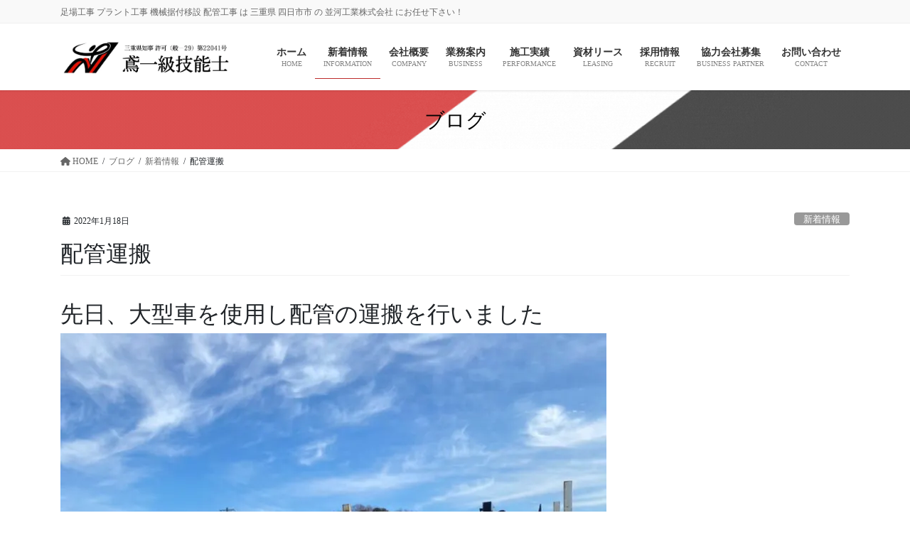

--- FILE ---
content_type: text/html; charset=UTF-8
request_url: https://namikawakogyo.jp/%E9%85%8D%E7%AE%A1%E9%81%8B%E6%90%AC-2/
body_size: 16479
content:
<!DOCTYPE html><html dir="ltr" lang="ja"><head>
<!-- wexal_pst_init.js does not exist -->
<!-- engagement_delay.js does not exist -->
<!-- proxy.php does not exists -->
<link rel="dns-prefetch" href="//www.googletagmanager.com/">
<link rel="preconnect" href="//www.googletagmanager.com/"><meta charset="utf-8"><meta http-equiv="X-UA-Compatible" content="IE=edge"><meta name="viewport" content="width=device-width, initial-scale=1"> <script data-cfasync="false" data-no-defer="1" data-no-minify="1" data-no-optimize="1">var ewww_webp_supported=!1;function check_webp_feature(A,e){var w;e=void 0!==e?e:function(){},ewww_webp_supported?e(ewww_webp_supported):((w=new Image).onload=function(){ewww_webp_supported=0<w.width&&0<w.height,e&&e(ewww_webp_supported)},w.onerror=function(){e&&e(!1)},w.src="data:image/webp;base64,"+{alpha:"UklGRkoAAABXRUJQVlA4WAoAAAAQAAAAAAAAAAAAQUxQSAwAAAARBxAR/Q9ERP8DAABWUDggGAAAABQBAJ0BKgEAAQAAAP4AAA3AAP7mtQAAAA=="}[A])}check_webp_feature("alpha");</script><script data-cfasync="false" data-no-defer="1" data-no-minify="1" data-no-optimize="1">var Arrive=function(c,w){"use strict";if(c.MutationObserver&&"undefined"!=typeof HTMLElement){var r,a=0,u=(r=HTMLElement.prototype.matches||HTMLElement.prototype.webkitMatchesSelector||HTMLElement.prototype.mozMatchesSelector||HTMLElement.prototype.msMatchesSelector,{matchesSelector:function(e,t){return e instanceof HTMLElement&&r.call(e,t)},addMethod:function(e,t,r){var a=e[t];e[t]=function(){return r.length==arguments.length?r.apply(this,arguments):"function"==typeof a?a.apply(this,arguments):void 0}},callCallbacks:function(e,t){t&&t.options.onceOnly&&1==t.firedElems.length&&(e=[e[0]]);for(var r,a=0;r=e[a];a++)r&&r.callback&&r.callback.call(r.elem,r.elem);t&&t.options.onceOnly&&1==t.firedElems.length&&t.me.unbindEventWithSelectorAndCallback.call(t.target,t.selector,t.callback)},checkChildNodesRecursively:function(e,t,r,a){for(var i,n=0;i=e[n];n++)r(i,t,a)&&a.push({callback:t.callback,elem:i}),0<i.childNodes.length&&u.checkChildNodesRecursively(i.childNodes,t,r,a)},mergeArrays:function(e,t){var r,a={};for(r in e)e.hasOwnProperty(r)&&(a[r]=e[r]);for(r in t)t.hasOwnProperty(r)&&(a[r]=t[r]);return a},toElementsArray:function(e){return e=void 0!==e&&("number"!=typeof e.length||e===c)?[e]:e}}),e=(l.prototype.addEvent=function(e,t,r,a){a={target:e,selector:t,options:r,callback:a,firedElems:[]};return this._beforeAdding&&this._beforeAdding(a),this._eventsBucket.push(a),a},l.prototype.removeEvent=function(e){for(var t,r=this._eventsBucket.length-1;t=this._eventsBucket[r];r--)e(t)&&(this._beforeRemoving&&this._beforeRemoving(t),(t=this._eventsBucket.splice(r,1))&&t.length&&(t[0].callback=null))},l.prototype.beforeAdding=function(e){this._beforeAdding=e},l.prototype.beforeRemoving=function(e){this._beforeRemoving=e},l),t=function(i,n){var o=new e,l=this,s={fireOnAttributesModification:!1};return o.beforeAdding(function(t){var e=t.target;e!==c.document&&e!==c||(e=document.getElementsByTagName("html")[0]);var r=new MutationObserver(function(e){n.call(this,e,t)}),a=i(t.options);r.observe(e,a),t.observer=r,t.me=l}),o.beforeRemoving(function(e){e.observer.disconnect()}),this.bindEvent=function(e,t,r){t=u.mergeArrays(s,t);for(var a=u.toElementsArray(this),i=0;i<a.length;i++)o.addEvent(a[i],e,t,r)},this.unbindEvent=function(){var r=u.toElementsArray(this);o.removeEvent(function(e){for(var t=0;t<r.length;t++)if(this===w||e.target===r[t])return!0;return!1})},this.unbindEventWithSelectorOrCallback=function(r){var a=u.toElementsArray(this),i=r,e="function"==typeof r?function(e){for(var t=0;t<a.length;t++)if((this===w||e.target===a[t])&&e.callback===i)return!0;return!1}:function(e){for(var t=0;t<a.length;t++)if((this===w||e.target===a[t])&&e.selector===r)return!0;return!1};o.removeEvent(e)},this.unbindEventWithSelectorAndCallback=function(r,a){var i=u.toElementsArray(this);o.removeEvent(function(e){for(var t=0;t<i.length;t++)if((this===w||e.target===i[t])&&e.selector===r&&e.callback===a)return!0;return!1})},this},i=new function(){var s={fireOnAttributesModification:!1,onceOnly:!1,existing:!1};function n(e,t,r){return!(!u.matchesSelector(e,t.selector)||(e._id===w&&(e._id=a++),-1!=t.firedElems.indexOf(e._id)))&&(t.firedElems.push(e._id),!0)}var c=(i=new t(function(e){var t={attributes:!1,childList:!0,subtree:!0};return e.fireOnAttributesModification&&(t.attributes=!0),t},function(e,i){e.forEach(function(e){var t=e.addedNodes,r=e.target,a=[];null!==t&&0<t.length?u.checkChildNodesRecursively(t,i,n,a):"attributes"===e.type&&n(r,i)&&a.push({callback:i.callback,elem:r}),u.callCallbacks(a,i)})})).bindEvent;return i.bindEvent=function(e,t,r){t=void 0===r?(r=t,s):u.mergeArrays(s,t);var a=u.toElementsArray(this);if(t.existing){for(var i=[],n=0;n<a.length;n++)for(var o=a[n].querySelectorAll(e),l=0;l<o.length;l++)i.push({callback:r,elem:o[l]});if(t.onceOnly&&i.length)return r.call(i[0].elem,i[0].elem);setTimeout(u.callCallbacks,1,i)}c.call(this,e,t,r)},i},o=new function(){var a={};function i(e,t){return u.matchesSelector(e,t.selector)}var n=(o=new t(function(){return{childList:!0,subtree:!0}},function(e,r){e.forEach(function(e){var t=e.removedNodes,e=[];null!==t&&0<t.length&&u.checkChildNodesRecursively(t,r,i,e),u.callCallbacks(e,r)})})).bindEvent;return o.bindEvent=function(e,t,r){t=void 0===r?(r=t,a):u.mergeArrays(a,t),n.call(this,e,t,r)},o};d(HTMLElement.prototype),d(NodeList.prototype),d(HTMLCollection.prototype),d(HTMLDocument.prototype),d(Window.prototype);var n={};return s(i,n,"unbindAllArrive"),s(o,n,"unbindAllLeave"),n}function l(){this._eventsBucket=[],this._beforeAdding=null,this._beforeRemoving=null}function s(e,t,r){u.addMethod(t,r,e.unbindEvent),u.addMethod(t,r,e.unbindEventWithSelectorOrCallback),u.addMethod(t,r,e.unbindEventWithSelectorAndCallback)}function d(e){e.arrive=i.bindEvent,s(i,e,"unbindArrive"),e.leave=o.bindEvent,s(o,e,"unbindLeave")}}(window,void 0),ewww_webp_supported=!1;function check_webp_feature(e,t){var r;ewww_webp_supported?t(ewww_webp_supported):((r=new Image).onload=function(){ewww_webp_supported=0<r.width&&0<r.height,t(ewww_webp_supported)},r.onerror=function(){t(!1)},r.src="data:image/webp;base64,"+{alpha:"UklGRkoAAABXRUJQVlA4WAoAAAAQAAAAAAAAAAAAQUxQSAwAAAARBxAR/Q9ERP8DAABWUDggGAAAABQBAJ0BKgEAAQAAAP4AAA3AAP7mtQAAAA==",animation:"UklGRlIAAABXRUJQVlA4WAoAAAASAAAAAAAAAAAAQU5JTQYAAAD/////AABBTk1GJgAAAAAAAAAAAAAAAAAAAGQAAABWUDhMDQAAAC8AAAAQBxAREYiI/gcA"}[e])}function ewwwLoadImages(e){if(e){for(var t=document.querySelectorAll(".batch-image img, .image-wrapper a, .ngg-pro-masonry-item a, .ngg-galleria-offscreen-seo-wrapper a"),r=0,a=t.length;r<a;r++)ewwwAttr(t[r],"data-src",t[r].getAttribute("data-webp")),ewwwAttr(t[r],"data-thumbnail",t[r].getAttribute("data-webp-thumbnail"));for(var i=document.querySelectorAll("div.woocommerce-product-gallery__image"),r=0,a=i.length;r<a;r++)ewwwAttr(i[r],"data-thumb",i[r].getAttribute("data-webp-thumb"))}for(var n=document.querySelectorAll("video"),r=0,a=n.length;r<a;r++)ewwwAttr(n[r],"poster",e?n[r].getAttribute("data-poster-webp"):n[r].getAttribute("data-poster-image"));for(var o,l=document.querySelectorAll("img.ewww_webp_lazy_load"),r=0,a=l.length;r<a;r++)e&&(ewwwAttr(l[r],"data-lazy-srcset",l[r].getAttribute("data-lazy-srcset-webp")),ewwwAttr(l[r],"data-srcset",l[r].getAttribute("data-srcset-webp")),ewwwAttr(l[r],"data-lazy-src",l[r].getAttribute("data-lazy-src-webp")),ewwwAttr(l[r],"data-src",l[r].getAttribute("data-src-webp")),ewwwAttr(l[r],"data-orig-file",l[r].getAttribute("data-webp-orig-file")),ewwwAttr(l[r],"data-medium-file",l[r].getAttribute("data-webp-medium-file")),ewwwAttr(l[r],"data-large-file",l[r].getAttribute("data-webp-large-file")),null!=(o=l[r].getAttribute("srcset"))&&!1!==o&&o.includes("R0lGOD")&&ewwwAttr(l[r],"src",l[r].getAttribute("data-lazy-src-webp"))),l[r].className=l[r].className.replace(/\bewww_webp_lazy_load\b/,"");for(var s=document.querySelectorAll(".ewww_webp"),r=0,a=s.length;r<a;r++)e?(ewwwAttr(s[r],"srcset",s[r].getAttribute("data-srcset-webp")),ewwwAttr(s[r],"src",s[r].getAttribute("data-src-webp")),ewwwAttr(s[r],"data-orig-file",s[r].getAttribute("data-webp-orig-file")),ewwwAttr(s[r],"data-medium-file",s[r].getAttribute("data-webp-medium-file")),ewwwAttr(s[r],"data-large-file",s[r].getAttribute("data-webp-large-file")),ewwwAttr(s[r],"data-large_image",s[r].getAttribute("data-webp-large_image")),ewwwAttr(s[r],"data-src",s[r].getAttribute("data-webp-src"))):(ewwwAttr(s[r],"srcset",s[r].getAttribute("data-srcset-img")),ewwwAttr(s[r],"src",s[r].getAttribute("data-src-img"))),s[r].className=s[r].className.replace(/\bewww_webp\b/,"ewww_webp_loaded");window.jQuery&&jQuery.fn.isotope&&jQuery.fn.imagesLoaded&&(jQuery(".fusion-posts-container-infinite").imagesLoaded(function(){jQuery(".fusion-posts-container-infinite").hasClass("isotope")&&jQuery(".fusion-posts-container-infinite").isotope()}),jQuery(".fusion-portfolio:not(.fusion-recent-works) .fusion-portfolio-wrapper").imagesLoaded(function(){jQuery(".fusion-portfolio:not(.fusion-recent-works) .fusion-portfolio-wrapper").isotope()}))}function ewwwWebPInit(e){ewwwLoadImages(e),ewwwNggLoadGalleries(e),document.arrive(".ewww_webp",function(){ewwwLoadImages(e)}),document.arrive(".ewww_webp_lazy_load",function(){ewwwLoadImages(e)}),document.arrive("videos",function(){ewwwLoadImages(e)}),"loading"==document.readyState?document.addEventListener("DOMContentLoaded",ewwwJSONParserInit):("undefined"!=typeof galleries&&ewwwNggParseGalleries(e),ewwwWooParseVariations(e))}function ewwwAttr(e,t,r){null!=r&&!1!==r&&e.setAttribute(t,r)}function ewwwJSONParserInit(){"undefined"!=typeof galleries&&check_webp_feature("alpha",ewwwNggParseGalleries),check_webp_feature("alpha",ewwwWooParseVariations)}function ewwwWooParseVariations(e){if(e)for(var t=document.querySelectorAll("form.variations_form"),r=0,a=t.length;r<a;r++){var i=t[r].getAttribute("data-product_variations"),n=!1;try{for(var o in i=JSON.parse(i))void 0!==i[o]&&void 0!==i[o].image&&(void 0!==i[o].image.src_webp&&(i[o].image.src=i[o].image.src_webp,n=!0),void 0!==i[o].image.srcset_webp&&(i[o].image.srcset=i[o].image.srcset_webp,n=!0),void 0!==i[o].image.full_src_webp&&(i[o].image.full_src=i[o].image.full_src_webp,n=!0),void 0!==i[o].image.gallery_thumbnail_src_webp&&(i[o].image.gallery_thumbnail_src=i[o].image.gallery_thumbnail_src_webp,n=!0),void 0!==i[o].image.thumb_src_webp&&(i[o].image.thumb_src=i[o].image.thumb_src_webp,n=!0));n&&ewwwAttr(t[r],"data-product_variations",JSON.stringify(i))}catch(e){}}}function ewwwNggParseGalleries(e){if(e)for(var t in galleries){var r=galleries[t];galleries[t].images_list=ewwwNggParseImageList(r.images_list)}}function ewwwNggLoadGalleries(e){e&&document.addEventListener("ngg.galleria.themeadded",function(e,t){window.ngg_galleria._create_backup=window.ngg_galleria.create,window.ngg_galleria.create=function(e,t){var r=$(e).data("id");return galleries["gallery_"+r].images_list=ewwwNggParseImageList(galleries["gallery_"+r].images_list),window.ngg_galleria._create_backup(e,t)}})}function ewwwNggParseImageList(e){for(var t in e){var r=e[t];if(void 0!==r["image-webp"]&&(e[t].image=r["image-webp"],delete e[t]["image-webp"]),void 0!==r["thumb-webp"]&&(e[t].thumb=r["thumb-webp"],delete e[t]["thumb-webp"]),void 0!==r.full_image_webp&&(e[t].full_image=r.full_image_webp,delete e[t].full_image_webp),void 0!==r.srcsets)for(var a in r.srcsets)nggSrcset=r.srcsets[a],void 0!==r.srcsets[a+"-webp"]&&(e[t].srcsets[a]=r.srcsets[a+"-webp"],delete e[t].srcsets[a+"-webp"]);if(void 0!==r.full_srcsets)for(var i in r.full_srcsets)nggFSrcset=r.full_srcsets[i],void 0!==r.full_srcsets[i+"-webp"]&&(e[t].full_srcsets[i]=r.full_srcsets[i+"-webp"],delete e[t].full_srcsets[i+"-webp"])}return e}check_webp_feature("alpha",ewwwWebPInit);</script><script async src="https://www.googletagmanager.com/gtag/js?id=UA-202701800-1"></script><script>window.dataLayer = window.dataLayer || [];function gtag(){dataLayer.push(arguments);}gtag('js', new Date());gtag('config', 'UA-202701800-1');</script> <link media="all" href="https://namikawakogyo.jp/wp-content/cache/autoptimize/css/autoptimize_7959421f70578b38460801a5e198943e.css" rel="stylesheet"><link media="print" href="https://namikawakogyo.jp/wp-content/cache/autoptimize/css/autoptimize_71b7b6ea8e828a8b492e8ff06ecf9a78.css" rel="stylesheet"><title>配管運搬 - 足場工事 プラント工事 機械据付移設 配管工事 は 三重県 四日市市 の 並河工業株式会社</title><meta name="description" content="先日、大型車を使用し配管の運搬を行いました 会社案内を見る これまでの施工実例を見る 足場工事 機械据付移設 - 並河工業株式会社までお気軽にご相談ください。- 足場工事 - プラント工事 - 機械据付移設 - 配管工事 - 三重県 - 四日市市 - 仮設足場工事"/><meta name="robots" content="max-image-preview:large"/><meta name="author" content="並河工業株式会社"/><link rel="canonical" href="https://namikawakogyo.jp/%e9%85%8d%e7%ae%a1%e9%81%8b%e6%90%ac-2/"/><meta name="generator" content="All in One SEO (AIOSEO) 4.9.3"/> <script type="application/ld+json" class="aioseo-schema">{"@context":"https:\/\/schema.org","@graph":[{"@type":"BlogPosting","@id":"https:\/\/namikawakogyo.jp\/%e9%85%8d%e7%ae%a1%e9%81%8b%e6%90%ac-2\/#blogposting","name":"\u914d\u7ba1\u904b\u642c - \u8db3\u5834\u5de5\u4e8b \u30d7\u30e9\u30f3\u30c8\u5de5\u4e8b \u6a5f\u68b0\u636e\u4ed8\u79fb\u8a2d \u914d\u7ba1\u5de5\u4e8b \u306f \u4e09\u91cd\u770c \u56db\u65e5\u5e02\u5e02 \u306e \u4e26\u6cb3\u5de5\u696d\u682a\u5f0f\u4f1a\u793e","headline":"\u914d\u7ba1\u904b\u642c","author":{"@id":"https:\/\/namikawakogyo.jp\/author\/8s5s3nrj\/#author"},"publisher":{"@id":"https:\/\/namikawakogyo.jp\/#organization"},"image":{"@type":"ImageObject","url":"https:\/\/namikawakogyo.jp\/wp-content\/uploads\/2022\/01\/img_6897-scaled.jpg","width":2560,"height":2560,"caption":"\u8db3\u5834\u5de5\u4e8b \u30d7\u30e9\u30f3\u30c8\u5de5\u4e8b \u6a5f\u68b0\u636e\u4ed8\u79fb\u8a2d\u5de5\u4e8b \u914d\u7ba1\u5de5\u4e8b \u4e09\u91cd\u770c \u56db\u65e5\u5e02\u5e02 \u4e26\u6cb3\u5de5\u696d\u682a\u5f0f\u4f1a\u793e \u4eee\u8a2d\u8db3\u5834\u5de5\u4e8b"},"datePublished":"2022-01-18T20:15:01+09:00","dateModified":"2022-01-23T14:38:25+09:00","inLanguage":"ja","mainEntityOfPage":{"@id":"https:\/\/namikawakogyo.jp\/%e9%85%8d%e7%ae%a1%e9%81%8b%e6%90%ac-2\/#webpage"},"isPartOf":{"@id":"https:\/\/namikawakogyo.jp\/%e9%85%8d%e7%ae%a1%e9%81%8b%e6%90%ac-2\/#webpage"},"articleSection":"\u65b0\u7740\u60c5\u5831"},{"@type":"BreadcrumbList","@id":"https:\/\/namikawakogyo.jp\/%e9%85%8d%e7%ae%a1%e9%81%8b%e6%90%ac-2\/#breadcrumblist","itemListElement":[{"@type":"ListItem","@id":"https:\/\/namikawakogyo.jp#listItem","position":1,"name":"\u30db\u30fc\u30e0","item":"https:\/\/namikawakogyo.jp","nextItem":{"@type":"ListItem","@id":"https:\/\/namikawakogyo.jp\/category\/%e6%96%b0%e7%9d%80%e6%83%85%e5%a0%b1\/#listItem","name":"\u65b0\u7740\u60c5\u5831"}},{"@type":"ListItem","@id":"https:\/\/namikawakogyo.jp\/category\/%e6%96%b0%e7%9d%80%e6%83%85%e5%a0%b1\/#listItem","position":2,"name":"\u65b0\u7740\u60c5\u5831","item":"https:\/\/namikawakogyo.jp\/category\/%e6%96%b0%e7%9d%80%e6%83%85%e5%a0%b1\/","nextItem":{"@type":"ListItem","@id":"https:\/\/namikawakogyo.jp\/%e9%85%8d%e7%ae%a1%e9%81%8b%e6%90%ac-2\/#listItem","name":"\u914d\u7ba1\u904b\u642c"},"previousItem":{"@type":"ListItem","@id":"https:\/\/namikawakogyo.jp#listItem","name":"\u30db\u30fc\u30e0"}},{"@type":"ListItem","@id":"https:\/\/namikawakogyo.jp\/%e9%85%8d%e7%ae%a1%e9%81%8b%e6%90%ac-2\/#listItem","position":3,"name":"\u914d\u7ba1\u904b\u642c","previousItem":{"@type":"ListItem","@id":"https:\/\/namikawakogyo.jp\/category\/%e6%96%b0%e7%9d%80%e6%83%85%e5%a0%b1\/#listItem","name":"\u65b0\u7740\u60c5\u5831"}}]},{"@type":"Organization","@id":"https:\/\/namikawakogyo.jp\/#organization","name":"\u4e26\u6cb3\u5de5\u696d\u682a\u5f0f\u4f1a\u793e","description":"\u8db3\u5834\u5de5\u4e8b \u30d7\u30e9\u30f3\u30c8\u5de5\u4e8b \u6a5f\u68b0\u636e\u4ed8\u79fb\u8a2d \u914d\u7ba1\u5de5\u4e8b \u306f \u4e09\u91cd\u770c \u56db\u65e5\u5e02\u5e02 \u306e \u4e26\u6cb3\u5de5\u696d\u682a\u5f0f\u4f1a\u793e \u306b\u304a\u4efb\u305b\u4e0b\u3055\u3044\uff01","url":"https:\/\/namikawakogyo.jp\/","telephone":"+81593404666","logo":{"@type":"ImageObject","url":"https:\/\/namikawakogyo.jp\/wp-content\/uploads\/2021\/06\/S__124502023.jpg","@id":"https:\/\/namikawakogyo.jp\/%e9%85%8d%e7%ae%a1%e9%81%8b%e6%90%ac-2\/#organizationLogo","width":1280,"height":1280,"caption":"\u8db3\u5834\u5de5\u4e8b \u30d7\u30e9\u30f3\u30c8\u5de5\u4e8b \u6a5f\u68b0\u636e\u4ed8\u79fb\u8a2d\u5de5\u4e8b \u914d\u7ba1\u5de5\u4e8b \u4e09\u91cd\u770c \u56db\u65e5\u5e02\u5e02 \u4e26\u6cb3\u5de5\u696d\u682a\u5f0f\u4f1a\u793e \u4eee\u8a2d\u8db3\u5834\u5de5\u4e8b"},"image":{"@id":"https:\/\/namikawakogyo.jp\/%e9%85%8d%e7%ae%a1%e9%81%8b%e6%90%ac-2\/#organizationLogo"}},{"@type":"Person","@id":"https:\/\/namikawakogyo.jp\/author\/8s5s3nrj\/#author","url":"https:\/\/namikawakogyo.jp\/author\/8s5s3nrj\/","name":"\u4e26\u6cb3\u5de5\u696d\u682a\u5f0f\u4f1a\u793e","image":{"@type":"ImageObject","@id":"https:\/\/namikawakogyo.jp\/%e9%85%8d%e7%ae%a1%e9%81%8b%e6%90%ac-2\/#authorImage","url":"https:\/\/secure.gravatar.com\/avatar\/1917a3a674a0c2ad3a78479f2c0f57e7?s=96&d=mm&r=g","width":96,"height":96,"caption":"\u4e26\u6cb3\u5de5\u696d\u682a\u5f0f\u4f1a\u793e"}},{"@type":"WebPage","@id":"https:\/\/namikawakogyo.jp\/%e9%85%8d%e7%ae%a1%e9%81%8b%e6%90%ac-2\/#webpage","url":"https:\/\/namikawakogyo.jp\/%e9%85%8d%e7%ae%a1%e9%81%8b%e6%90%ac-2\/","name":"\u914d\u7ba1\u904b\u642c - \u8db3\u5834\u5de5\u4e8b \u30d7\u30e9\u30f3\u30c8\u5de5\u4e8b \u6a5f\u68b0\u636e\u4ed8\u79fb\u8a2d \u914d\u7ba1\u5de5\u4e8b \u306f \u4e09\u91cd\u770c \u56db\u65e5\u5e02\u5e02 \u306e \u4e26\u6cb3\u5de5\u696d\u682a\u5f0f\u4f1a\u793e","description":"\u5148\u65e5\u3001\u5927\u578b\u8eca\u3092\u4f7f\u7528\u3057\u914d\u7ba1\u306e\u904b\u642c\u3092\u884c\u3044\u307e\u3057\u305f \u4f1a\u793e\u6848\u5185\u3092\u898b\u308b \u3053\u308c\u307e\u3067\u306e\u65bd\u5de5\u5b9f\u4f8b\u3092\u898b\u308b \u8db3\u5834\u5de5\u4e8b \u6a5f\u68b0\u636e\u4ed8\u79fb\u8a2d - \u4e26\u6cb3\u5de5\u696d\u682a\u5f0f\u4f1a\u793e\u307e\u3067\u304a\u6c17\u8efd\u306b\u3054\u76f8\u8ac7\u304f\u3060\u3055\u3044\u3002- \u8db3\u5834\u5de5\u4e8b - \u30d7\u30e9\u30f3\u30c8\u5de5\u4e8b - \u6a5f\u68b0\u636e\u4ed8\u79fb\u8a2d - \u914d\u7ba1\u5de5\u4e8b - \u4e09\u91cd\u770c - \u56db\u65e5\u5e02\u5e02 - \u4eee\u8a2d\u8db3\u5834\u5de5\u4e8b","inLanguage":"ja","isPartOf":{"@id":"https:\/\/namikawakogyo.jp\/#website"},"breadcrumb":{"@id":"https:\/\/namikawakogyo.jp\/%e9%85%8d%e7%ae%a1%e9%81%8b%e6%90%ac-2\/#breadcrumblist"},"author":{"@id":"https:\/\/namikawakogyo.jp\/author\/8s5s3nrj\/#author"},"creator":{"@id":"https:\/\/namikawakogyo.jp\/author\/8s5s3nrj\/#author"},"image":{"@type":"ImageObject","url":"https:\/\/namikawakogyo.jp\/wp-content\/uploads\/2022\/01\/img_6897-scaled.jpg","@id":"https:\/\/namikawakogyo.jp\/%e9%85%8d%e7%ae%a1%e9%81%8b%e6%90%ac-2\/#mainImage","width":2560,"height":2560,"caption":"\u8db3\u5834\u5de5\u4e8b \u30d7\u30e9\u30f3\u30c8\u5de5\u4e8b \u6a5f\u68b0\u636e\u4ed8\u79fb\u8a2d\u5de5\u4e8b \u914d\u7ba1\u5de5\u4e8b \u4e09\u91cd\u770c \u56db\u65e5\u5e02\u5e02 \u4e26\u6cb3\u5de5\u696d\u682a\u5f0f\u4f1a\u793e \u4eee\u8a2d\u8db3\u5834\u5de5\u4e8b"},"primaryImageOfPage":{"@id":"https:\/\/namikawakogyo.jp\/%e9%85%8d%e7%ae%a1%e9%81%8b%e6%90%ac-2\/#mainImage"},"datePublished":"2022-01-18T20:15:01+09:00","dateModified":"2022-01-23T14:38:25+09:00"},{"@type":"WebSite","@id":"https:\/\/namikawakogyo.jp\/#website","url":"https:\/\/namikawakogyo.jp\/","name":"\u4e26\u6cb3\u5de5\u696d\u682a\u5f0f\u4f1a\u793e","description":"\u8db3\u5834\u5de5\u4e8b \u30d7\u30e9\u30f3\u30c8\u5de5\u4e8b \u6a5f\u68b0\u636e\u4ed8\u79fb\u8a2d \u914d\u7ba1\u5de5\u4e8b \u306f \u4e09\u91cd\u770c \u56db\u65e5\u5e02\u5e02 \u306e \u4e26\u6cb3\u5de5\u696d\u682a\u5f0f\u4f1a\u793e \u306b\u304a\u4efb\u305b\u4e0b\u3055\u3044\uff01","inLanguage":"ja","publisher":{"@id":"https:\/\/namikawakogyo.jp\/#organization"}}]}</script> <link rel='dns-prefetch' href='//www.googletagmanager.com'/><link rel="alternate" type="application/rss+xml" title="並河工業株式会社 &raquo; 配管運搬 のコメントのフィード" href="https://namikawakogyo.jp/%e9%85%8d%e7%ae%a1%e9%81%8b%e6%90%ac-2/feed/"/><meta name="description" content="先日、大型車を使用し配管の運搬を行いました会社案内を見るこれまでの施工実例を見る足場工事 機械据付移設 配管工事 は 三重県 四日市市 の 並河工業株式会社 にお任せ下さい・先日、大型車を使用し配管の運搬を行いました。弊社では配管の他様々な工事に必要な資機材の運搬も致します。運搬にお困りの際は是非弊社にお問合せ下さい^_^・弊社では敷鉄板も保有しておりリース致しますので是非お問合せ下さい。又運搬から鉄板を現場敷く作"/><script type="text/javascript">window._wpemojiSettings = {"baseUrl":"https:\/\/s.w.org\/images\/core\/emoji\/14.0.0\/72x72\/","ext":".png","svgUrl":"https:\/\/s.w.org\/images\/core\/emoji\/14.0.0\/svg\/","svgExt":".svg","source":{"concatemoji":"https:\/\/namikawakogyo.jp\/wp-includes\/js\/wp-emoji-release.min.js?ver=6.4.1"}};
/*! This file is auto-generated */
!function(i,n){var o,s,e;function c(e){try{var t={supportTests:e,timestamp:(new Date).valueOf()};sessionStorage.setItem(o,JSON.stringify(t))}catch(e){}}function p(e,t,n){e.clearRect(0,0,e.canvas.width,e.canvas.height),e.fillText(t,0,0);var t=new Uint32Array(e.getImageData(0,0,e.canvas.width,e.canvas.height).data),r=(e.clearRect(0,0,e.canvas.width,e.canvas.height),e.fillText(n,0,0),new Uint32Array(e.getImageData(0,0,e.canvas.width,e.canvas.height).data));return t.every(function(e,t){return e===r[t]})}function u(e,t,n){switch(t){case"flag":return n(e,"\ud83c\udff3\ufe0f\u200d\u26a7\ufe0f","\ud83c\udff3\ufe0f\u200b\u26a7\ufe0f")?!1:!n(e,"\ud83c\uddfa\ud83c\uddf3","\ud83c\uddfa\u200b\ud83c\uddf3")&&!n(e,"\ud83c\udff4\udb40\udc67\udb40\udc62\udb40\udc65\udb40\udc6e\udb40\udc67\udb40\udc7f","\ud83c\udff4\u200b\udb40\udc67\u200b\udb40\udc62\u200b\udb40\udc65\u200b\udb40\udc6e\u200b\udb40\udc67\u200b\udb40\udc7f");case"emoji":return!n(e,"\ud83e\udef1\ud83c\udffb\u200d\ud83e\udef2\ud83c\udfff","\ud83e\udef1\ud83c\udffb\u200b\ud83e\udef2\ud83c\udfff")}return!1}function f(e,t,n){var r="undefined"!=typeof WorkerGlobalScope&&self instanceof WorkerGlobalScope?new OffscreenCanvas(300,150):i.createElement("canvas"),a=r.getContext("2d",{willReadFrequently:!0}),o=(a.textBaseline="top",a.font="600 32px Arial",{});return e.forEach(function(e){o[e]=t(a,e,n)}),o}function t(e){var t=i.createElement("script");t.src=e,t.defer=!0,i.head.appendChild(t)}"undefined"!=typeof Promise&&(o="wpEmojiSettingsSupports",s=["flag","emoji"],n.supports={everything:!0,everythingExceptFlag:!0},e=new Promise(function(e){i.addEventListener("DOMContentLoaded",e,{once:!0})}),new Promise(function(t){var n=function(){try{var e=JSON.parse(sessionStorage.getItem(o));if("object"==typeof e&&"number"==typeof e.timestamp&&(new Date).valueOf()<e.timestamp+604800&&"object"==typeof e.supportTests)return e.supportTests}catch(e){}return null}();if(!n){if("undefined"!=typeof Worker&&"undefined"!=typeof OffscreenCanvas&&"undefined"!=typeof URL&&URL.createObjectURL&&"undefined"!=typeof Blob)try{var e="postMessage("+f.toString()+"("+[JSON.stringify(s),u.toString(),p.toString()].join(",")+"));",r=new Blob([e],{type:"text/javascript"}),a=new Worker(URL.createObjectURL(r),{name:"wpTestEmojiSupports"});return void(a.onmessage=function(e){c(n=e.data),a.terminate(),t(n)})}catch(e){}c(n=f(s,u,p))}t(n)}).then(function(e){for(var t in e)n.supports[t]=e[t],n.supports.everything=n.supports.everything&&n.supports[t],"flag"!==t&&(n.supports.everythingExceptFlag=n.supports.everythingExceptFlag&&n.supports[t]);n.supports.everythingExceptFlag=n.supports.everythingExceptFlag&&!n.supports.flag,n.DOMReady=!1,n.readyCallback=function(){n.DOMReady=!0}}).then(function(){return e}).then(function(){var e;n.supports.everything||(n.readyCallback(),(e=n.source||{}).concatemoji?t(e.concatemoji):e.wpemoji&&e.twemoji&&(t(e.twemoji),t(e.wpemoji)))}))}((window,document),window._wpemojiSettings);</script> <style id='lightning-design-style-inline-css' type='text/css'>:root {--color-key:#dd3333;--wp--preset--color--vk-color-primary:#dd3333;--color-key-dark:#2e6da4;}
/* ltg common custom */:root {--vk-menu-acc-btn-border-color:#333;--vk-color-primary:#dd3333;--color-key:#dd3333;--wp--preset--color--vk-color-primary:#dd3333;--color-key-dark:#bc2b2b;}.bbp-submit-wrapper .button.submit { background-color:#bc2b2b ; }.bbp-submit-wrapper .button.submit:hover { background-color:#dd3333 ; }.veu_color_txt_key { color:#bc2b2b ; }.veu_color_bg_key { background-color:#bc2b2b ; }.veu_color_border_key { border-color:#bc2b2b ; }.btn-default { border-color:#dd3333;color:#dd3333;}.btn-default:focus,.btn-default:hover { border-color:#dd3333;background-color: #dd3333; }.wp-block-search__button,.btn-primary { background-color:#dd3333;border-color:#bc2b2b; }.wp-block-search__button:focus,.wp-block-search__button:hover,.btn-primary:not(:disabled):not(.disabled):active,.btn-primary:focus,.btn-primary:hover { background-color:#bc2b2b;border-color:#dd3333; }.btn-outline-primary { color : #dd3333 ; border-color:#dd3333; }.btn-outline-primary:not(:disabled):not(.disabled):active,.btn-outline-primary:focus,.btn-outline-primary:hover { color : #fff; background-color:#dd3333;border-color:#bc2b2b; }a { color:#2e74c9; }/* sidebar child menu display */.localNav ul ul.children{ display:none; }.localNav ul li.current_page_ancestor ul.children,.localNav ul li.current_page_item ul.children,.localNav ul li.current-cat ul.children{ display:block; }/* ExUnit widget ( child page list widget and so on ) */.localNavi ul.children{ display:none; }.localNavi li.current_page_ancestor ul.children,.localNavi li.current_page_item ul.children,.localNavi li.current-cat ul.children{ display:block; }
.siteContent_after.sectionBox{padding:0;}
.media .media-body .media-heading a:hover { color:#dd3333; }@media (min-width: 768px){.gMenu > li:before,.gMenu > li.menu-item-has-children::after { border-bottom-color:#bc2b2b }.gMenu li li { background-color:#bc2b2b }.gMenu li li a:hover { background-color:#dd3333; }} /* @media (min-width: 768px) */h2,.mainSection-title { border-top-color:#dd3333; }h3:after,.subSection-title:after { border-bottom-color:#dd3333; }ul.page-numbers li span.page-numbers.current,.page-link dl .post-page-numbers.current { background-color:#dd3333; }.pager li > a { border-color:#dd3333;color:#dd3333;}.pager li > a:hover { background-color:#dd3333;color:#fff;}.siteFooter { border-top-color:#dd3333; }dt { border-left-color:#dd3333; }:root {--g_nav_main_acc_icon_open_url:url(https://namikawakogyo.jp/wp-content/themes/lightning-pro/inc/vk-mobile-nav/package/images/vk-menu-acc-icon-open-black.svg);--g_nav_main_acc_icon_close_url: url(https://namikawakogyo.jp/wp-content/themes/lightning-pro/inc/vk-mobile-nav/package/images/vk-menu-close-black.svg);--g_nav_sub_acc_icon_open_url: url(https://namikawakogyo.jp/wp-content/themes/lightning-pro/inc/vk-mobile-nav/package/images/vk-menu-acc-icon-open-white.svg);--g_nav_sub_acc_icon_close_url: url(https://namikawakogyo.jp/wp-content/themes/lightning-pro/inc/vk-mobile-nav/package/images/vk-menu-close-white.svg);}
/* page header */:root{--vk-page-header-url : url(https://namikawakogyo.jp/wp-content/uploads/2021/06/株式会社-斎藤工業のコピーのコピーのコピー-1.gif);}@media ( max-width:575.98px ){:root{--vk-page-header-url : url(https://namikawakogyo.jp/wp-content/uploads/2021/06/株式会社-斎藤工業のコピーのコピーのコピー-1.gif);}}.page-header{ position:relative;color:#000000;text-align:center;background: var(--vk-page-header-url, url(https://namikawakogyo.jp/wp-content/uploads/2021/06/株式会社-斎藤工業のコピーのコピーのコピー-1.gif) ) no-repeat 50% center;background-size: cover;}.page-header::before{content:"";position:absolute;top:0;left:0;background-color:#ffffff;opacity:0;width:100%;height:100%;}.page-header h1.page-header_pageTitle,.page-header div.page-header_pageTitle{margin-top:1em;margin-bottom:calc( 1em - 0.1em );}
/* Font switch */.navbar-brand.siteHeader_logo{ font-family:Hiragino Mincho ProN,"游明朝",serif;font-display: swap;}.gMenu_name,.vk-mobile-nav .menu,.mobile-fix-nav-menu{ font-family:Hiragino Mincho ProN,"游明朝",serif;font-display: swap;}.gMenu_description{ font-family:Hiragino Mincho ProN,"游明朝",serif;font-display: swap;}h1,h2,h3,h4,h5,h6,dt,.page-header_pageTitle,.mainSection-title,.subSection-title,.veu_leadTxt,.lead{ font-family:Hiragino Mincho ProN,"游明朝",serif;font-display: swap;}body{ font-family:Hiragino Mincho ProN,"游明朝",serif;font-display: swap;}
.vk-campaign-text{background:#eab010;color:#fff;}.vk-campaign-text_btn,.vk-campaign-text_btn:link,.vk-campaign-text_btn:visited,.vk-campaign-text_btn:focus,.vk-campaign-text_btn:active{background:#fff;color:#4c4c4c;}a.vk-campaign-text_btn:hover{background:#eab010;color:#fff;}.vk-campaign-text_link,.vk-campaign-text_link:link,.vk-campaign-text_link:hover,.vk-campaign-text_link:visited,.vk-campaign-text_link:active,.vk-campaign-text_link:focus{color:#fff;}
.siteFooter {background-color:#f41b13;color:#ffffff;}.siteFooter .nav li a,.siteFooter .widget a,.siteFooter a {color:#ffffff;}:root {
								--color-footer-border: rgba(255, 255, 255, 0.2);
							}
							.siteFooter {
								--vk-color-border-hr: rgba( 255,255,255,0.1);
								--vk-color-border-light: rgba( 255,255,255,0.1);
								--vk-color-border-zuru: rgba(0, 0, 0, 0.2);
								--vk-color-bg-accent: rgba( 255,255,255,0.07);
							}
							.siteFooter .vk_post.media {
								--vk-color-border-image: rgba( 200,200,200,0.8);
								--vk-color-border-hr: rgba(255, 255, 255, 0.2);
							}
							.siteFooter .contact_txt_tel {
								color:#fff;
							}</style> <script type="text/javascript" id="vk-blocks/breadcrumb-script-js-extra">var vkBreadcrumbSeparator = {"separator":""};</script> <script type="text/javascript" src="https://namikawakogyo.jp/wp-includes/js/jquery/jquery.min.js?ver=3.7.1" id="jquery-core-js"></script>
<script type="text/javascript" src="https://www.googletagmanager.com/gtag/js?id=G-CWNBPEDJKC" id="google_gtagjs-js" async></script> <script type="text/javascript" id="google_gtagjs-js-after">window.dataLayer = window.dataLayer || [];function gtag(){dataLayer.push(arguments);}
gtag("set","linker",{"domains":["namikawakogyo.jp"]});
gtag("js", new Date());
gtag("set", "developer_id.dZTNiMT", true);
gtag("config", "G-CWNBPEDJKC");</script> <link rel="alternate" type="application/json" href="https://namikawakogyo.jp/wp-json/wp/v2/posts/3450"/><meta name="generator" content="WordPress 6.4.1"/><meta name="generator" content="Site Kit by Google 1.170.0"/><link rel="icon" href="https://namikawakogyo.jp/wp-content/uploads/2021/06/cropped-S__124502023-32x32.jpg" sizes="32x32"/><link rel="icon" href="https://namikawakogyo.jp/wp-content/uploads/2021/06/cropped-S__124502023-192x192.jpg" sizes="192x192"/><link rel="apple-touch-icon" href="https://namikawakogyo.jp/wp-content/uploads/2021/06/cropped-S__124502023-180x180.jpg"/><meta name="msapplication-TileImage" content="https://namikawakogyo.jp/wp-content/uploads/2021/06/cropped-S__124502023-270x270.jpg"/> <script type="application/ld+json">{"@context":"https://schema.org/","@type":"Article","headline":"配管運搬","image":"https://namikawakogyo.jp/wp-content/uploads/2022/01/img_6897-320x180.jpg","datePublished":"2022-01-18T20:15:01+09:00","dateModified":"2022-01-23T14:38:25+09:00","author":{"@type":"","name":"並河工業株式会社","url":"https://namikawakogyo.jp/","sameAs":""}}</script></head><body data-rsssl=1 class="post-template-default single single-post postid-3450 single-format-standard custom-background vk-blocks fa_v6_css post-name-%e9%85%8d%e7%ae%a1%e9%81%8b%e6%90%ac-2 category-%e6%96%b0%e7%9d%80%e6%83%85%e5%a0%b1 post-type-post bootstrap4 device-pc mobile-fix-nav_enable">
<script data-cfasync="false" data-no-defer="1" data-no-minify="1" data-no-optimize="1">if(typeof ewww_webp_supported==="undefined"){var ewww_webp_supported=!1}if(ewww_webp_supported){document.body.classList.add("webp-support")}</script> <a class="skip-link screen-reader-text" href="#main">コンテンツに移動</a> <a class="skip-link screen-reader-text" href="#vk-mobile-nav">ナビゲーションに移動</a><header class="siteHeader"><div class="headerTop" id="headerTop"><div class="container"><p class="headerTop_description">足場工事 プラント工事 機械据付移設 配管工事 は 三重県 四日市市 の 並河工業株式会社 にお任せ下さい！</p></div></div><div class="container siteHeadContainer"><div class="navbar-header"><p class="navbar-brand siteHeader_logo"> <a href="https://namikawakogyo.jp/"> <span><img src="[data-uri]" alt="並河工業株式会社" data-src-img="https://namikawakogyo.jp/wp-content/uploads/2021/07/S__130875394-e1626681069415.jpg" data-src-webp="https://namikawakogyo.jp/wp-content/uploads/2021/07/S__130875394-e1626681069415.jpg.webp" data-eio="j" class="ewww_webp"/><noscript><img src="https://namikawakogyo.jp/wp-content/uploads/2021/07/S__130875394-e1626681069415.jpg" alt="並河工業株式会社"/></noscript></span> </a></p></div><div id="gMenu_outer" class="gMenu_outer"><nav class="menu-top-container"><ul id="menu-top" class="menu gMenu vk-menu-acc"><li id="menu-item-21" class="menu-item menu-item-type-custom menu-item-object-custom menu-item-home"><a href="https://namikawakogyo.jp"><strong class="gMenu_name">ホーム</strong><span class="gMenu_description">HOME</span></a></li><li id="menu-item-3301" class="menu-item menu-item-type-taxonomy menu-item-object-category current-post-ancestor current-menu-parent current-post-parent"><a href="https://namikawakogyo.jp/category/%e6%96%b0%e7%9d%80%e6%83%85%e5%a0%b1/"><strong class="gMenu_name">新着情報</strong><span class="gMenu_description">INFORMATION</span></a></li><li id="menu-item-3099" class="menu-item menu-item-type-post_type menu-item-object-page"><a href="https://namikawakogyo.jp/%e4%bc%9a%e7%a4%be%e6%a6%82%e8%a6%81/"><strong class="gMenu_name">会社概要</strong><span class="gMenu_description">COMPANY</span></a></li><li id="menu-item-3129" class="menu-item menu-item-type-post_type menu-item-object-page menu-item-has-children"><a href="https://namikawakogyo.jp/%e6%a5%ad%e5%8b%99%e6%a1%88%e5%86%85/"><strong class="gMenu_name">業務案内</strong><span class="gMenu_description">BUSINESS</span></a><ul class="sub-menu"><li id="menu-item-4027" class="menu-item menu-item-type-post_type menu-item-object-page"><a href="https://namikawakogyo.jp/%e5%ae%89%e5%85%a8%e3%83%91%e3%83%88%e3%83%ad%e3%83%bc%e3%83%ab/">安全パトロール</a></li></ul></li><li id="menu-item-3121" class="menu-item menu-item-type-post_type menu-item-object-page"><a href="https://namikawakogyo.jp/%e6%96%bd%e5%b7%a5%e5%ae%9f%e7%b8%be/"><strong class="gMenu_name">施工実績</strong><span class="gMenu_description">PERFORMANCE</span></a></li><li id="menu-item-530" class="menu-item menu-item-type-post_type menu-item-object-page"><a href="https://namikawakogyo.jp/%e8%b3%87%e6%9d%90%e3%83%aa%e3%83%bc%e3%82%b9/"><strong class="gMenu_name">資材リース</strong><span class="gMenu_description">LEASING</span></a></li><li id="menu-item-3112" class="menu-item menu-item-type-post_type menu-item-object-page"><a href="https://namikawakogyo.jp/%e6%8e%a1%e7%94%a8%e6%83%85%e5%a0%b1/"><strong class="gMenu_name">採用情報</strong><span class="gMenu_description">RECRUIT</span></a></li><li id="menu-item-4096" class="menu-item menu-item-type-post_type menu-item-object-page"><a href="https://namikawakogyo.jp/%e5%8d%94%e5%8a%9b%e4%bc%9a%e7%a4%be%e5%8b%9f%e9%9b%86/"><strong class="gMenu_name">協力会社募集</strong><span class="gMenu_description">BUSINESS PARTNER</span></a></li><li id="menu-item-3086" class="menu-item menu-item-type-post_type menu-item-object-page menu-item-has-children"><a href="https://namikawakogyo.jp/contact/"><strong class="gMenu_name">お問い合わせ</strong><span class="gMenu_description">CONTACT</span></a><ul class="sub-menu"><li id="menu-item-3106" class="menu-item menu-item-type-post_type menu-item-object-page menu-item-privacy-policy"><a href="https://namikawakogyo.jp/privacy-policy/">個人情報保護方針</a></li></ul></li></ul></nav></div></div></header><div class="section page-header"><div class="container"><div class="row"><div class="col-md-12"><div class="page-header_pageTitle"> ブログ</div></div></div></div></div><div class="section breadSection"><div class="container"><div class="row"><ol class="breadcrumb" itemscope itemtype="https://schema.org/BreadcrumbList"><li id="panHome" itemprop="itemListElement" itemscope itemtype="http://schema.org/ListItem"><a itemprop="item" href="https://namikawakogyo.jp/"><span itemprop="name"><i class="fa fa-home"></i> HOME</span></a><meta itemprop="position" content="1"/></li><li itemprop="itemListElement" itemscope itemtype="http://schema.org/ListItem"><a itemprop="item" href="https://namikawakogyo.jp/?page_id=4385"><span itemprop="name">ブログ</span></a><meta itemprop="position" content="2"/></li><li itemprop="itemListElement" itemscope itemtype="http://schema.org/ListItem"><a itemprop="item" href="https://namikawakogyo.jp/category/%e6%96%b0%e7%9d%80%e6%83%85%e5%a0%b1/"><span itemprop="name">新着情報</span></a><meta itemprop="position" content="3"/></li><li><span>配管運搬</span><meta itemprop="position" content="4"/></li></ol></div></div></div><div class="section siteContent"><div class="container"><div class="row"><div class="col mainSection mainSection-col-one" id="main" role="main"><article id="post-3450" class="entry entry-full post-3450 post type-post status-publish format-standard has-post-thumbnail hentry category-33"><header class="entry-header"><div class="entry-meta"> <span class="published entry-meta_items">2022年1月18日</span> <span class="entry-meta_items entry-meta_updated entry-meta_hidden">/ 最終更新日 : <span class="updated">2022年1月23日</span></span> <span class="vcard author entry-meta_items entry-meta_items_author entry-meta_hidden"><span class="fn">並河工業株式会社</span></span> <span class="entry-meta_items entry-meta_items_term"><a href="https://namikawakogyo.jp/category/%e6%96%b0%e7%9d%80%e6%83%85%e5%a0%b1/" class="btn btn-xs btn-primary entry-meta_items_term_button" style="background-color:#999999;border:none;">新着情報</a></span></div><h1 class="entry-title"> 配管運搬</h1></header><div class="entry-body"><div class="wp-block-vk-blocks-heading"><div class="vk_heading vk_heading-style-default"><h1 style="font-size:2rem" class="vk_heading_title vk_heading_title-style-default"><span>先日、大型車を使用し配管の運搬を行いました</span></h1></div></div><figure class="wp-block-image size-large is-resized"><img loading="lazy" decoding="async" src="[data-uri]" alt="足場工事 プラント工事 機械据付移設工事 配管工事 三重県 四日市市 並河工業株式会社 仮設足場工事" class="wp-image-3449 ewww_webp" width="768" height="768" srcset="[data-uri] 1w" sizes="(max-width: 768px) 100vw, 768px" data-src-img="https://namikawakogyo.jp/wp-content/uploads/2022/01/img_6897-1024x1024.jpg" data-src-webp="https://namikawakogyo.jp/wp-content/uploads/2022/01/img_6897-1024x1024.jpg.webp" data-srcset-webp="https://namikawakogyo.jp/wp-content/uploads/2022/01/img_6897-1024x1024.jpg.webp 1024w, https://namikawakogyo.jp/wp-content/uploads/2022/01/img_6897-300x300.jpg.webp 300w, https://namikawakogyo.jp/wp-content/uploads/2022/01/img_6897-150x150.jpg.webp 150w, https://namikawakogyo.jp/wp-content/uploads/2022/01/img_6897-768x768.jpg.webp 768w, https://namikawakogyo.jp/wp-content/uploads/2022/01/img_6897-1536x1536.jpg.webp 1536w, https://namikawakogyo.jp/wp-content/uploads/2022/01/img_6897-2048x2048.jpg.webp 2048w" data-srcset-img="https://namikawakogyo.jp/wp-content/uploads/2022/01/img_6897-1024x1024.jpg 1024w, https://namikawakogyo.jp/wp-content/uploads/2022/01/img_6897-300x300.jpg 300w, https://namikawakogyo.jp/wp-content/uploads/2022/01/img_6897-150x150.jpg 150w, https://namikawakogyo.jp/wp-content/uploads/2022/01/img_6897-768x768.jpg 768w, https://namikawakogyo.jp/wp-content/uploads/2022/01/img_6897-1536x1536.jpg 1536w, https://namikawakogyo.jp/wp-content/uploads/2022/01/img_6897-2048x2048.jpg 2048w" data-eio="j"/><noscript><img loading="lazy" decoding="async" src="https://namikawakogyo.jp/wp-content/uploads/2022/01/img_6897-1024x1024.jpg" alt="足場工事 プラント工事 機械据付移設工事 配管工事 三重県 四日市市 並河工業株式会社 仮設足場工事" class="wp-image-3449" width="768" height="768" srcset="https://namikawakogyo.jp/wp-content/uploads/2022/01/img_6897-1024x1024.jpg 1024w, https://namikawakogyo.jp/wp-content/uploads/2022/01/img_6897-300x300.jpg 300w, https://namikawakogyo.jp/wp-content/uploads/2022/01/img_6897-150x150.jpg 150w, https://namikawakogyo.jp/wp-content/uploads/2022/01/img_6897-768x768.jpg 768w, https://namikawakogyo.jp/wp-content/uploads/2022/01/img_6897-1536x1536.jpg 1536w, https://namikawakogyo.jp/wp-content/uploads/2022/01/img_6897-2048x2048.jpg 2048w" sizes="(max-width: 768px) 100vw, 768px"/></noscript></figure><div class="wp-block-columns is-layout-flex wp-container-core-columns-layout-6 wp-block-columns-is-layout-flex"><div class="wp-block-column is-layout-flow wp-block-column-is-layout-flow"><div class="wp-block-vk-blocks-button vk_button vk_button-color-custom vk_button-align-block"><a href="https://namikawakogyo.jp/%e4%bc%9a%e7%a4%be%e6%a6%82%e8%a6%81/" class="vk_button_link btn has-background has-vivid-red-background-color btn-lg btn-block" role="button" aria-pressed="true" rel="noopener"><span class="vk_button_link_txt">会社案内を見る</span><i class="fas vk_button_link_after fa-arrow-circle-right" aria-hidden="true"></i></a></div></div><div class="wp-block-column is-layout-flow wp-block-column-is-layout-flow"><div class="wp-block-vk-blocks-button vk_button vk_button-color-custom vk_button-align-block"><a href="https://namikawakogyo.jp/%e6%96%bd%e5%b7%a5%e5%ae%9f%e7%b8%be/" class="vk_button_link btn has-background has-vivid-red-background-color btn-lg btn-block" role="button" aria-pressed="true" rel="noopener"><span class="vk_button_link_txt">これまでの施工実例を見る</span><i class="fas vk_button_link_after fa-arrow-circle-right" aria-hidden="true"></i></a></div></div></div><div class="wp-block-vk-blocks-heading"><div class="vk_heading vk_heading-style-default"><h2 style="font-size:1.5rem" class="vk_heading_title vk_heading_title-style-default"><span><meta charset="utf-8"><strong>足場工事 機械据付移設 配管工事 は 三重県 四日市市 の 並河工業株式会社 にお任せ下さい</strong></span></h2></div></div><p>・先日、大型車を使用し配管の運搬を行いました。弊社では配管の他様々な工事に必要な資機材の運搬も致します。運搬にお困りの際は是非弊社にお問合せ下さい^_^</p><p>・弊社では敷鉄板も保有しておりリース致しますので是非お問合せ下さい。又運搬から鉄板を現場敷く作業まで行いますのでお問合せ下さい。</p><p>・本日少量の雪が降りましたが道路の凍結にはお気をつけて下さい！！又地域での積雪差がありますので無理な交通にはお気をつけて下さい。</p><p>・お仕事の御依頼、リース希望、社員希望、協力業者希望の際並河工業株式会社 菰野営業所 所長 北野 皓己が担当致しますので是非こちらにご連絡宜しく御願い致します。</p><p>(TEL)<a href="tel:080-1602-3406">080-1602-3406</a></p><p>・各種工場、機器据付、重量物の搬入、搬出据付、配管、ダクト工事から機械等のメンテナンス工事まで、承ります。</p><div class="vk_pageContent vk_pageContent-id-2629 wp-block-vk-blocks-page-content"><div style="background-position:50% 50%;--bg-position-mobile:50% 50%;--bg-position-tablet:50% 50%;--min-height-mobile:auto;--min-height-tablet:auto;--min-height-pc:auto" class="wp-block-vk-blocks-outer vkb-outer-4964486c-8994-4c9f-98fa-69398fe1cdb4 vk_outer vk_outer-width-full alignfull vk_outer-paddingLR-none vk_outer-paddingVertical-none vk_outer-bgPosition-normal vkb-outer-5e067cf0-f8a7-4732-b617-e175cec27284"><span class="vk_outer-background-area has-background has-pale-pink-background-color has-background-dim" style="opacity:0.5"></span><div><div class="vk_outer_container is-layout-flow wp-block-outer-is-layout-flow"><div class="wp-block-vk-blocks-spacer vk_spacer vk_spacer-type-height"><div class="vk_block-margin-md--height"></div></div><div class="wp-block-image"><figure class="aligncenter size-large"><a href="https://namikawakogyo.jp/%e5%ae%89%e5%85%a8%e3%83%91%e3%83%88%e3%83%ad%e3%83%bc%e3%83%ab/"><img loading="lazy" decoding="async" width="996" height="236" src="[data-uri]" alt="足場工事 プラント工事 機械据付移設工事 配管工事 三重県 四日市市 並河工業株式会社 仮設足場工事" class="wp-image-1401 ewww_webp" srcset="[data-uri] 1w" sizes="(max-width: 996px) 100vw, 996px" data-src-img="https://namikawakogyo.jp/wp-content/uploads/2021/06/安全パトロール実施中-.png" data-src-webp="https://namikawakogyo.jp/wp-content/uploads/2021/06/安全パトロール実施中-.png.webp" data-srcset-webp="https://namikawakogyo.jp/wp-content/uploads/2021/06/安全パトロール実施中-.png.webp 996w, https://namikawakogyo.jp/wp-content/uploads/2021/06/安全パトロール実施中--300x71.png.webp 300w, https://namikawakogyo.jp/wp-content/uploads/2021/06/安全パトロール実施中--768x182.png.webp 768w" data-srcset-img="https://namikawakogyo.jp/wp-content/uploads/2021/06/安全パトロール実施中-.png 996w, https://namikawakogyo.jp/wp-content/uploads/2021/06/安全パトロール実施中--300x71.png 300w, https://namikawakogyo.jp/wp-content/uploads/2021/06/安全パトロール実施中--768x182.png 768w" data-eio="j"/><noscript><img loading="lazy" decoding="async" width="996" height="236" src="https://namikawakogyo.jp/wp-content/uploads/2021/06/安全パトロール実施中-.png" alt="足場工事 プラント工事 機械据付移設工事 配管工事 三重県 四日市市 並河工業株式会社 仮設足場工事" class="wp-image-1401" srcset="https://namikawakogyo.jp/wp-content/uploads/2021/06/安全パトロール実施中-.png 996w, https://namikawakogyo.jp/wp-content/uploads/2021/06/安全パトロール実施中--300x71.png 300w, https://namikawakogyo.jp/wp-content/uploads/2021/06/安全パトロール実施中--768x182.png 768w" sizes="(max-width: 996px) 100vw, 996px"/></noscript></a></figure></div><div class="wp-block-vk-blocks-spacer vk_spacer vk_spacer-type-height"><div class="vk_block-margin-sm--height"></div></div></div></div></div><div class="wp-block-cover alignfull is-light has-parallax" style="min-height:200px"><span aria-hidden="true" class="wp-block-cover__background has-white-background-color has-background-dim"></span><div role="img" class="wp-block-cover__image-background wp-image-765 has-parallax" style="background-position:50% 50%;background-image:url(https://namikawakogyo.jp/wp-content/uploads/2021/06/FCF67874-69C6-41B1-8CB4-CE58C3C9CBEF-scaled.jpg)"></div><div class="wp-block-cover__inner-container is-layout-flow wp-block-cover-is-layout-flow"><div class="wp-block-vk-blocks-spacer vk_spacer"><div class="vk_spacer-display-pc" style="height:1.5rem"></div><div class="vk_spacer-display-tablet" style="height:1.5rem"></div><div class="vk_spacer-display-mobile" style="height:1.5rem"></div></div><p class="has-text-align-center has-black-color has-text-color"><meta charset="utf-8"><strong>並河工業株式会社のホームページをご覧いただきありがとうございます。</strong></p><div class="wp-block-vk-blocks-heading"><div class="vk_heading vk_heading-style-plain" style="margin-bottom:0rem"><h3 style="color:#000000;font-size:2.2rem;margin-bottom:0rem;text-align:center" class="vk_heading_title vk_heading_title-style-plain has-text-color"><span><strong>CONTACT</strong></span></h3><p style="color:#000000;font-size:1.2rem;text-align:center" class="vk_heading_subtext vk_heading_subtext-style-plain has-text-color"><strong>ご依頼及び業務内容へのご質問などお気軽にお問い合わせください</strong></p></div></div><p class="has-text-align-center has-vivid-red-color has-text-color"><strong>セールス電話・営業メール・求人広告媒体・ホームページ商材・インターネット商材等</strong><br><strong>上記等に該当する弊社の業務に無関係な案内は「禁止」とする</strong></p><div class="wp-block-vk-blocks-spacer vk_spacer"><div class="vk_spacer-display-pc" style="height:1.5rem"></div><div class="vk_spacer-display-tablet" style="height:1.5rem"></div><div class="vk_spacer-display-mobile" style="height:1.5rem"></div></div><div class="wp-block-columns is-layout-flex wp-container-core-columns-layout-7 wp-block-columns-is-layout-flex"><div class="wp-block-column is-layout-flow wp-block-column-is-layout-flow"><div class="wp-block-vk-blocks-button vk_button vk_button-color-custom vk_button-align-block is-style-undefined"><a href="tel:0593404666" class="vk_button_link btn has-background has-vivid-red-background-color btn-md btn-block" role="button" aria-pressed="true" rel="noopener"><div class="vk_button_link_caption"><i class="fas fa-phone-square-alt vk_button_link_before" aria-hidden="true"></i><span class="vk_button_link_txt">059-340-4666</span></div><p class="vk_button_link_subCaption">受付時間　9:00～17:00　日・祝除く</p></a></div></div><div class="wp-block-column is-layout-flow wp-block-column-is-layout-flow"><div class="wp-block-vk-blocks-button vk_button vk_button-color-custom vk_button-align-block is-style-undefined"><a href="https://namikawakogyo.jp/?page_id=15" class="vk_button_link btn has-background has-vivid-red-background-color btn-md btn-block" role="button" aria-pressed="true" rel="noopener"><div class="vk_button_link_caption"><i class="far fa-envelope vk_button_link_before" aria-hidden="true"></i><span class="vk_button_link_txt">メールでのお問い合わせ</span></div><p class="vk_button_link_subCaption">お気軽にお問い合わせください</p></a></div></div></div></div></div><div class="wp-block-cover alignfull is-light" style="min-height:250px"><span aria-hidden="true" class="wp-block-cover__background has-pale-pink-background-color has-background-dim"></span><div class="wp-block-cover__inner-container is-layout-flow wp-block-cover-is-layout-flow"><div style="height:40px" aria-hidden="true" class="wp-block-spacer"></div><div class="wp-block-columns has-white-background-color has-background is-layout-flex wp-container-core-columns-layout-8 wp-block-columns-is-layout-flex"><div class="wp-block-column is-layout-flow wp-block-column-is-layout-flow" style="flex-basis:33.33%"><div class="wp-block-image is-style-vk-image-shadow"><figure class="aligncenter size-full"><img loading="lazy" decoding="async" width="800" height="383" src="[data-uri]" alt="足場工事 プラント工事 機械据付移設工事 配管工事 三重県 四日市市 並河工業株式会社 仮設足場工事" class="wp-image-2519 ewww_webp" srcset="[data-uri] 1w" sizes="(max-width: 800px) 100vw, 800px" data-src-img="https://namikawakogyo.jp/wp-content/uploads/2021/09/S__132841513.jpg" data-src-webp="https://namikawakogyo.jp/wp-content/uploads/2021/09/S__132841513.jpg.webp" data-srcset-webp="https://namikawakogyo.jp/wp-content/uploads/2021/09/S__132841513.jpg.webp 800w, https://namikawakogyo.jp/wp-content/uploads/2021/09/S__132841513-300x144.jpg.webp 300w, https://namikawakogyo.jp/wp-content/uploads/2021/09/S__132841513-768x368.jpg.webp 768w" data-srcset-img="https://namikawakogyo.jp/wp-content/uploads/2021/09/S__132841513.jpg 800w, https://namikawakogyo.jp/wp-content/uploads/2021/09/S__132841513-300x144.jpg 300w, https://namikawakogyo.jp/wp-content/uploads/2021/09/S__132841513-768x368.jpg 768w" data-eio="j"/><noscript><img loading="lazy" decoding="async" width="800" height="383" src="https://namikawakogyo.jp/wp-content/uploads/2021/09/S__132841513.jpg" alt="足場工事 プラント工事 機械据付移設工事 配管工事 三重県 四日市市 並河工業株式会社 仮設足場工事" class="wp-image-2519" srcset="https://namikawakogyo.jp/wp-content/uploads/2021/09/S__132841513.jpg 800w, https://namikawakogyo.jp/wp-content/uploads/2021/09/S__132841513-300x144.jpg 300w, https://namikawakogyo.jp/wp-content/uploads/2021/09/S__132841513-768x368.jpg 768w" sizes="(max-width: 800px) 100vw, 800px"/></noscript></figure></div></div><div class="wp-block-column is-vertically-aligned-center is-layout-flow wp-block-column-is-layout-flow" style="flex-basis:66.66%"><h3 class="wp-block-heading is-style-vk-heading-plain has-black-color has-text-color" style="font-size:30px"><em><strong>並河工業株式会社</strong><br><strong>公式Instagram</strong></em></h3><p class="has-black-color has-text-color"><strong>インスタグラムを開設いたしました♪是非フォローしてください♪</strong></p><div class="wp-block-vk-blocks-button vk_button vk_button-color-custom vk_button-align-right is-style-undefined"><a href="https://instagram.com/namikawakougyou?utm_medium=copy_link" class="vk_button_link btn has-background has-vivid-red-background-color btn-md" role="button" aria-pressed="true" rel="noopener"><div class="vk_button_link_caption"><span class="vk_button_link_txt">インスタグラムはこちらから</span></div></a></div></div></div><div class="wp-block-vk-blocks-spacer vk_spacer vk_spacer-type-margin-top"><div class="vk_block-margin-sm--margin-top"></div></div></div></div><div class="wp-block-vk-blocks-spacer vk_spacer vk_spacer-type-height vk_spacer-type-margin-top"><div class="vk_block-margin-md--height"></div></div><div style="background-position:50% 50%;--bg-position-mobile:50% 50%;--bg-position-tablet:50% 50%;--min-height-mobile:auto;--min-height-tablet:auto;--min-height-pc:auto" class="wp-block-vk-blocks-outer vkb-outer-cf833770-5bc6-4d53-81a3-e5ed20972f7f vk_outer vk_outer-width-normal vk_outer-paddingLR-none vk_outer-paddingVertical-none vk_outer-bgPosition-normal"><span class="vk_outer-background-area has-background has-background-dim" style="background-color:#ffffff;opacity:0.5"></span><div><div class="vk_outer_container is-layout-flow wp-block-outer-is-layout-flow"><div class="wp-block-columns is-layout-flex wp-container-core-columns-layout-9 wp-block-columns-is-layout-flex"><div class="wp-block-column is-layout-flow wp-block-column-is-layout-flow"><div class="wp-block-vk-blocks-animation vk_animation vk_animation-slide-left vk_animation-speed-slow vk_animation-range-normal vk_animation- is-layout-flow wp-block-animation-is-layout-flow"><figure class="wp-block-image size-large"><a href="https://namikawakogyo.jp/%e4%bc%9a%e7%a4%be%e6%a6%82%e8%a6%81/"><img loading="lazy" decoding="async" width="1024" height="204" src="[data-uri]" alt="足場工事 プラント工事 機械据付移設工事 配管工事 三重県 四日市市 並河工業株式会社 仮設足場工事" class="wp-image-2209 ewww_webp" srcset="[data-uri] 1w" sizes="(max-width: 1024px) 100vw, 1024px" data-src-img="https://namikawakogyo.jp/wp-content/uploads/2021/07/S__131956744-1024x204.jpg" data-src-webp="https://namikawakogyo.jp/wp-content/uploads/2021/07/S__131956744-1024x204.jpg.webp" data-srcset-webp="https://namikawakogyo.jp/wp-content/uploads/2021/07/S__131956744-1024x204.jpg.webp 1024w, https://namikawakogyo.jp/wp-content/uploads/2021/07/S__131956744-300x60.jpg.webp 300w, https://namikawakogyo.jp/wp-content/uploads/2021/07/S__131956744-768x153.jpg.webp 768w, https://namikawakogyo.jp/wp-content/uploads/2021/07/S__131956744.jpg.webp 1242w" data-srcset-img="https://namikawakogyo.jp/wp-content/uploads/2021/07/S__131956744-1024x204.jpg 1024w, https://namikawakogyo.jp/wp-content/uploads/2021/07/S__131956744-300x60.jpg 300w, https://namikawakogyo.jp/wp-content/uploads/2021/07/S__131956744-768x153.jpg 768w, https://namikawakogyo.jp/wp-content/uploads/2021/07/S__131956744.jpg 1242w" data-eio="j"/><noscript><img loading="lazy" decoding="async" width="1024" height="204" src="https://namikawakogyo.jp/wp-content/uploads/2021/07/S__131956744-1024x204.jpg" alt="足場工事 プラント工事 機械据付移設工事 配管工事 三重県 四日市市 並河工業株式会社 仮設足場工事" class="wp-image-2209" srcset="https://namikawakogyo.jp/wp-content/uploads/2021/07/S__131956744-1024x204.jpg 1024w, https://namikawakogyo.jp/wp-content/uploads/2021/07/S__131956744-300x60.jpg 300w, https://namikawakogyo.jp/wp-content/uploads/2021/07/S__131956744-768x153.jpg 768w, https://namikawakogyo.jp/wp-content/uploads/2021/07/S__131956744.jpg 1242w" sizes="(max-width: 1024px) 100vw, 1024px"/></noscript></a></figure></div></div><div class="wp-block-column is-layout-flow wp-block-column-is-layout-flow"><div class="wp-block-vk-blocks-animation vk_animation vk_animation-slide-right vk_animation-speed-slow vk_animation-range-normal vk_animation- is-layout-flow wp-block-animation-is-layout-flow"><figure class="wp-block-image size-large"><a href="https://namikawakogyo.jp/%e6%a5%ad%e5%8b%99%e6%a1%88%e5%86%85/"><img loading="lazy" decoding="async" width="1024" height="204" src="[data-uri]" alt="足場工事 プラント工事 機械据付移設工事 配管工事 三重県 四日市市 並河工業株式会社 仮設足場工事" class="wp-image-2224 ewww_webp" srcset="[data-uri] 1w" sizes="(max-width: 1024px) 100vw, 1024px" data-src-img="https://namikawakogyo.jp/wp-content/uploads/2021/07/S__131956751-1024x204.jpg" data-src-webp="https://namikawakogyo.jp/wp-content/uploads/2021/07/S__131956751-1024x204.jpg.webp" data-srcset-webp="https://namikawakogyo.jp/wp-content/uploads/2021/07/S__131956751-1024x204.jpg.webp 1024w, https://namikawakogyo.jp/wp-content/uploads/2021/07/S__131956751-300x60.jpg.webp 300w, https://namikawakogyo.jp/wp-content/uploads/2021/07/S__131956751-768x153.jpg.webp 768w, https://namikawakogyo.jp/wp-content/uploads/2021/07/S__131956751.jpg.webp 1242w" data-srcset-img="https://namikawakogyo.jp/wp-content/uploads/2021/07/S__131956751-1024x204.jpg 1024w, https://namikawakogyo.jp/wp-content/uploads/2021/07/S__131956751-300x60.jpg 300w, https://namikawakogyo.jp/wp-content/uploads/2021/07/S__131956751-768x153.jpg 768w, https://namikawakogyo.jp/wp-content/uploads/2021/07/S__131956751.jpg 1242w" data-eio="j"/><noscript><img loading="lazy" decoding="async" width="1024" height="204" src="https://namikawakogyo.jp/wp-content/uploads/2021/07/S__131956751-1024x204.jpg" alt="足場工事 プラント工事 機械据付移設工事 配管工事 三重県 四日市市 並河工業株式会社 仮設足場工事" class="wp-image-2224" srcset="https://namikawakogyo.jp/wp-content/uploads/2021/07/S__131956751-1024x204.jpg 1024w, https://namikawakogyo.jp/wp-content/uploads/2021/07/S__131956751-300x60.jpg 300w, https://namikawakogyo.jp/wp-content/uploads/2021/07/S__131956751-768x153.jpg 768w, https://namikawakogyo.jp/wp-content/uploads/2021/07/S__131956751.jpg 1242w" sizes="(max-width: 1024px) 100vw, 1024px"/></noscript></a></figure></div></div><div class="wp-block-column is-layout-flow wp-block-column-is-layout-flow"><div class="wp-block-vk-blocks-animation vk_animation vk_animation-slide-left vk_animation-speed-slow vk_animation-range-normal vk_animation- is-layout-flow wp-block-animation-is-layout-flow"><figure class="wp-block-image size-large"><a href="https://namikawakogyo.jp/%e6%96%bd%e5%b7%a5%e5%ae%9f%e7%b8%be/"><img loading="lazy" decoding="async" width="1024" height="204" src="[data-uri]" alt="足場工事 プラント工事 機械据付移設工事 配管工事 三重県 四日市市 並河工業株式会社 仮設足場工事" class="wp-image-2211 ewww_webp" srcset="[data-uri] 1w" sizes="(max-width: 1024px) 100vw, 1024px" data-src-img="https://namikawakogyo.jp/wp-content/uploads/2021/07/S__131956749-1024x204.jpg" data-src-webp="https://namikawakogyo.jp/wp-content/uploads/2021/07/S__131956749-1024x204.jpg.webp" data-srcset-webp="https://namikawakogyo.jp/wp-content/uploads/2021/07/S__131956749-1024x204.jpg.webp 1024w, https://namikawakogyo.jp/wp-content/uploads/2021/07/S__131956749-300x60.jpg.webp 300w, https://namikawakogyo.jp/wp-content/uploads/2021/07/S__131956749-768x153.jpg.webp 768w, https://namikawakogyo.jp/wp-content/uploads/2021/07/S__131956749.jpg.webp 1242w" data-srcset-img="https://namikawakogyo.jp/wp-content/uploads/2021/07/S__131956749-1024x204.jpg 1024w, https://namikawakogyo.jp/wp-content/uploads/2021/07/S__131956749-300x60.jpg 300w, https://namikawakogyo.jp/wp-content/uploads/2021/07/S__131956749-768x153.jpg 768w, https://namikawakogyo.jp/wp-content/uploads/2021/07/S__131956749.jpg 1242w" data-eio="j"/><noscript><img loading="lazy" decoding="async" width="1024" height="204" src="https://namikawakogyo.jp/wp-content/uploads/2021/07/S__131956749-1024x204.jpg" alt="足場工事 プラント工事 機械据付移設工事 配管工事 三重県 四日市市 並河工業株式会社 仮設足場工事" class="wp-image-2211" srcset="https://namikawakogyo.jp/wp-content/uploads/2021/07/S__131956749-1024x204.jpg 1024w, https://namikawakogyo.jp/wp-content/uploads/2021/07/S__131956749-300x60.jpg 300w, https://namikawakogyo.jp/wp-content/uploads/2021/07/S__131956749-768x153.jpg 768w, https://namikawakogyo.jp/wp-content/uploads/2021/07/S__131956749.jpg 1242w" sizes="(max-width: 1024px) 100vw, 1024px"/></noscript></a></figure></div></div><div class="wp-block-column is-layout-flow wp-block-column-is-layout-flow"><div class="wp-block-vk-blocks-animation vk_animation vk_animation-slide-right vk_animation-speed-slow vk_animation-range-normal vk_animation- is-layout-flow wp-block-animation-is-layout-flow"><figure class="wp-block-image size-large"><a href="https://namikawakogyo.jp/%e8%b3%87%e6%9d%90%e3%83%aa%e3%83%bc%e3%82%b9/"><img loading="lazy" decoding="async" width="1024" height="204" src="[data-uri]" alt="足場工事 プラント工事 機械据付移設工事 配管工事 三重県 四日市市 並河工業株式会社 仮設足場工事" class="wp-image-2213 ewww_webp" srcset="[data-uri] 1w" sizes="(max-width: 1024px) 100vw, 1024px" data-src-img="https://namikawakogyo.jp/wp-content/uploads/2021/07/S__131956747-1024x204.jpg" data-src-webp="https://namikawakogyo.jp/wp-content/uploads/2021/07/S__131956747-1024x204.jpg.webp" data-srcset-webp="https://namikawakogyo.jp/wp-content/uploads/2021/07/S__131956747-1024x204.jpg.webp 1024w, https://namikawakogyo.jp/wp-content/uploads/2021/07/S__131956747-300x60.jpg.webp 300w, https://namikawakogyo.jp/wp-content/uploads/2021/07/S__131956747-768x153.jpg.webp 768w, https://namikawakogyo.jp/wp-content/uploads/2021/07/S__131956747.jpg.webp 1242w" data-srcset-img="https://namikawakogyo.jp/wp-content/uploads/2021/07/S__131956747-1024x204.jpg 1024w, https://namikawakogyo.jp/wp-content/uploads/2021/07/S__131956747-300x60.jpg 300w, https://namikawakogyo.jp/wp-content/uploads/2021/07/S__131956747-768x153.jpg 768w, https://namikawakogyo.jp/wp-content/uploads/2021/07/S__131956747.jpg 1242w" data-eio="j"/><noscript><img loading="lazy" decoding="async" width="1024" height="204" src="https://namikawakogyo.jp/wp-content/uploads/2021/07/S__131956747-1024x204.jpg" alt="足場工事 プラント工事 機械据付移設工事 配管工事 三重県 四日市市 並河工業株式会社 仮設足場工事" class="wp-image-2213" srcset="https://namikawakogyo.jp/wp-content/uploads/2021/07/S__131956747-1024x204.jpg 1024w, https://namikawakogyo.jp/wp-content/uploads/2021/07/S__131956747-300x60.jpg 300w, https://namikawakogyo.jp/wp-content/uploads/2021/07/S__131956747-768x153.jpg 768w, https://namikawakogyo.jp/wp-content/uploads/2021/07/S__131956747.jpg 1242w" sizes="(max-width: 1024px) 100vw, 1024px"/></noscript></a></figure></div></div><div class="wp-block-column is-layout-flow wp-block-column-is-layout-flow"><div class="wp-block-vk-blocks-animation vk_animation vk_animation-slide-left vk_animation-speed-slow vk_animation-range-normal vk_animation- is-layout-flow wp-block-animation-is-layout-flow"><figure class="wp-block-image size-large"><a href="https://namikawakogyo.jp/%e6%8e%a1%e7%94%a8%e6%83%85%e5%a0%b1/"><img loading="lazy" decoding="async" width="1024" height="204" src="[data-uri]" alt="足場工事 プラント工事 機械据付移設工事 配管工事 三重県 四日市市 並河工業株式会社 仮設足場工事" class="wp-image-2212 ewww_webp" srcset="[data-uri] 1w" sizes="(max-width: 1024px) 100vw, 1024px" data-src-img="https://namikawakogyo.jp/wp-content/uploads/2021/07/S__131956748-1024x204.jpg" data-src-webp="https://namikawakogyo.jp/wp-content/uploads/2021/07/S__131956748-1024x204.jpg.webp" data-srcset-webp="https://namikawakogyo.jp/wp-content/uploads/2021/07/S__131956748-1024x204.jpg.webp 1024w, https://namikawakogyo.jp/wp-content/uploads/2021/07/S__131956748-300x60.jpg.webp 300w, https://namikawakogyo.jp/wp-content/uploads/2021/07/S__131956748-768x153.jpg.webp 768w, https://namikawakogyo.jp/wp-content/uploads/2021/07/S__131956748.jpg.webp 1242w" data-srcset-img="https://namikawakogyo.jp/wp-content/uploads/2021/07/S__131956748-1024x204.jpg 1024w, https://namikawakogyo.jp/wp-content/uploads/2021/07/S__131956748-300x60.jpg 300w, https://namikawakogyo.jp/wp-content/uploads/2021/07/S__131956748-768x153.jpg 768w, https://namikawakogyo.jp/wp-content/uploads/2021/07/S__131956748.jpg 1242w" data-eio="j"/><noscript><img loading="lazy" decoding="async" width="1024" height="204" src="https://namikawakogyo.jp/wp-content/uploads/2021/07/S__131956748-1024x204.jpg" alt="足場工事 プラント工事 機械据付移設工事 配管工事 三重県 四日市市 並河工業株式会社 仮設足場工事" class="wp-image-2212" srcset="https://namikawakogyo.jp/wp-content/uploads/2021/07/S__131956748-1024x204.jpg 1024w, https://namikawakogyo.jp/wp-content/uploads/2021/07/S__131956748-300x60.jpg 300w, https://namikawakogyo.jp/wp-content/uploads/2021/07/S__131956748-768x153.jpg 768w, https://namikawakogyo.jp/wp-content/uploads/2021/07/S__131956748.jpg 1242w" sizes="(max-width: 1024px) 100vw, 1024px"/></noscript></a></figure></div></div><div class="wp-block-column is-layout-flow wp-block-column-is-layout-flow"><div class="wp-block-vk-blocks-animation vk_animation vk_animation-slide-right vk_animation-speed-slow vk_animation-range-normal vk_animation- is-layout-flow wp-block-animation-is-layout-flow"><figure class="wp-block-image size-large"><a href="https://namikawakogyo.jp/contact/"><img loading="lazy" decoding="async" width="1024" height="204" src="[data-uri]" alt="足場工事 プラント工事 機械据付移設工事 配管工事 三重県 四日市市 並河工業株式会社 仮設足場工事" class="wp-image-2214 ewww_webp" srcset="[data-uri] 1w" sizes="(max-width: 1024px) 100vw, 1024px" data-src-img="https://namikawakogyo.jp/wp-content/uploads/2021/07/S__131956746-1024x204.jpg" data-src-webp="https://namikawakogyo.jp/wp-content/uploads/2021/07/S__131956746-1024x204.jpg.webp" data-srcset-webp="https://namikawakogyo.jp/wp-content/uploads/2021/07/S__131956746-1024x204.jpg.webp 1024w, https://namikawakogyo.jp/wp-content/uploads/2021/07/S__131956746-300x60.jpg.webp 300w, https://namikawakogyo.jp/wp-content/uploads/2021/07/S__131956746-768x153.jpg.webp 768w, https://namikawakogyo.jp/wp-content/uploads/2021/07/S__131956746.jpg.webp 1242w" data-srcset-img="https://namikawakogyo.jp/wp-content/uploads/2021/07/S__131956746-1024x204.jpg 1024w, https://namikawakogyo.jp/wp-content/uploads/2021/07/S__131956746-300x60.jpg 300w, https://namikawakogyo.jp/wp-content/uploads/2021/07/S__131956746-768x153.jpg 768w, https://namikawakogyo.jp/wp-content/uploads/2021/07/S__131956746.jpg 1242w" data-eio="j"/><noscript><img loading="lazy" decoding="async" width="1024" height="204" src="https://namikawakogyo.jp/wp-content/uploads/2021/07/S__131956746-1024x204.jpg" alt="足場工事 プラント工事 機械据付移設工事 配管工事 三重県 四日市市 並河工業株式会社 仮設足場工事" class="wp-image-2214" srcset="https://namikawakogyo.jp/wp-content/uploads/2021/07/S__131956746-1024x204.jpg 1024w, https://namikawakogyo.jp/wp-content/uploads/2021/07/S__131956746-300x60.jpg 300w, https://namikawakogyo.jp/wp-content/uploads/2021/07/S__131956746-768x153.jpg 768w, https://namikawakogyo.jp/wp-content/uploads/2021/07/S__131956746.jpg 1242w" sizes="(max-width: 1024px) 100vw, 1024px"/></noscript></a></figure></div></div></div></div></div></div><div style="background-position:50% 50%;--bg-position-mobile:50% 50%;--bg-position-tablet:50% 50%;--min-height-mobile:auto;--min-height-tablet:auto;--min-height-pc:auto" class="wp-block-vk-blocks-outer vkb-outer-5018c169-dab5-4486-8327-3f7006d7aa43 vk_outer vk_outer-width-full alignfull vk_outer-paddingLR-none vk_outer-paddingVertical-none vk_outer-bgPosition-normal"><span class="vk_outer-background-area has-background has-background-dim" style="background-color:#ffffff;opacity:0.5"></span><div><div class="vk_outer_container is-layout-flow wp-block-outer-is-layout-flow"><div class="wp-block-columns is-layout-flex wp-container-core-columns-layout-10 wp-block-columns-is-layout-flex"><div class="wp-block-column is-layout-flow wp-block-column-is-layout-flow"><div class="wp-block-vk-blocks-animation vk_animation vk_animation-slide-left vk_animation-speed-slow vk_animation-range-normal vk_animation- is-layout-flow wp-block-animation-is-layout-flow"><figure class="wp-block-image size-large"><a href="https://jmty.jp/s/mie/job-con/article-818ky"><img loading="lazy" decoding="async" width="1024" height="233" src="[data-uri]" alt="足場工事 プラント工事 機械据付移設工事 配管工事 三重県 四日市市 並河工業株式会社 仮設足場工事" class="wp-image-2236 ewww_webp" srcset="[data-uri] 1w" sizes="(max-width: 1024px) 100vw, 1024px" data-src-img="https://namikawakogyo.jp/wp-content/uploads/2021/07/S__131997702-1024x233.jpg" data-src-webp="https://namikawakogyo.jp/wp-content/uploads/2021/07/S__131997702-1024x233.jpg.webp" data-srcset-webp="https://namikawakogyo.jp/wp-content/uploads/2021/07/S__131997702-1024x233.jpg.webp 1024w, https://namikawakogyo.jp/wp-content/uploads/2021/07/S__131997702-300x68.jpg.webp 300w, https://namikawakogyo.jp/wp-content/uploads/2021/07/S__131997702-768x174.jpg.webp 768w, https://namikawakogyo.jp/wp-content/uploads/2021/07/S__131997702.jpg.webp 1242w" data-srcset-img="https://namikawakogyo.jp/wp-content/uploads/2021/07/S__131997702-1024x233.jpg 1024w, https://namikawakogyo.jp/wp-content/uploads/2021/07/S__131997702-300x68.jpg 300w, https://namikawakogyo.jp/wp-content/uploads/2021/07/S__131997702-768x174.jpg 768w, https://namikawakogyo.jp/wp-content/uploads/2021/07/S__131997702.jpg 1242w" data-eio="j"/><noscript><img loading="lazy" decoding="async" width="1024" height="233" src="https://namikawakogyo.jp/wp-content/uploads/2021/07/S__131997702-1024x233.jpg" alt="足場工事 プラント工事 機械据付移設工事 配管工事 三重県 四日市市 並河工業株式会社 仮設足場工事" class="wp-image-2236" srcset="https://namikawakogyo.jp/wp-content/uploads/2021/07/S__131997702-1024x233.jpg 1024w, https://namikawakogyo.jp/wp-content/uploads/2021/07/S__131997702-300x68.jpg 300w, https://namikawakogyo.jp/wp-content/uploads/2021/07/S__131997702-768x174.jpg 768w, https://namikawakogyo.jp/wp-content/uploads/2021/07/S__131997702.jpg 1242w" sizes="(max-width: 1024px) 100vw, 1024px"/></noscript></a></figure></div></div><div class="wp-block-column is-layout-flow wp-block-column-is-layout-flow"><div class="wp-block-vk-blocks-animation vk_animation vk_animation-slide-right vk_animation-speed-slow vk_animation-range-normal vk_animation- is-layout-flow wp-block-animation-is-layout-flow"><figure class="wp-block-image size-large"><a href="https://vertex2021.com/"><img loading="lazy" decoding="async" width="1024" height="233" src="[data-uri]" alt="足場工事 プラント工事 機械据付移設工事 配管工事 三重県 四日市市 並河工業株式会社 仮設足場工事" class="wp-image-2237 ewww_webp" srcset="[data-uri] 1w" sizes="(max-width: 1024px) 100vw, 1024px" data-src-img="https://namikawakogyo.jp/wp-content/uploads/2021/07/S__131997700-1024x233.jpg" data-src-webp="https://namikawakogyo.jp/wp-content/uploads/2021/07/S__131997700-1024x233.jpg.webp" data-srcset-webp="https://namikawakogyo.jp/wp-content/uploads/2021/07/S__131997700-1024x233.jpg.webp 1024w, https://namikawakogyo.jp/wp-content/uploads/2021/07/S__131997700-300x68.jpg.webp 300w, https://namikawakogyo.jp/wp-content/uploads/2021/07/S__131997700-768x174.jpg.webp 768w, https://namikawakogyo.jp/wp-content/uploads/2021/07/S__131997700.jpg.webp 1242w" data-srcset-img="https://namikawakogyo.jp/wp-content/uploads/2021/07/S__131997700-1024x233.jpg 1024w, https://namikawakogyo.jp/wp-content/uploads/2021/07/S__131997700-300x68.jpg 300w, https://namikawakogyo.jp/wp-content/uploads/2021/07/S__131997700-768x174.jpg 768w, https://namikawakogyo.jp/wp-content/uploads/2021/07/S__131997700.jpg 1242w" data-eio="j"/><noscript><img loading="lazy" decoding="async" width="1024" height="233" src="https://namikawakogyo.jp/wp-content/uploads/2021/07/S__131997700-1024x233.jpg" alt="足場工事 プラント工事 機械据付移設工事 配管工事 三重県 四日市市 並河工業株式会社 仮設足場工事" class="wp-image-2237" srcset="https://namikawakogyo.jp/wp-content/uploads/2021/07/S__131997700-1024x233.jpg 1024w, https://namikawakogyo.jp/wp-content/uploads/2021/07/S__131997700-300x68.jpg 300w, https://namikawakogyo.jp/wp-content/uploads/2021/07/S__131997700-768x174.jpg 768w, https://namikawakogyo.jp/wp-content/uploads/2021/07/S__131997700.jpg 1242w" sizes="(max-width: 1024px) 100vw, 1024px"/></noscript></a></figure></div></div></div></div></div></div></div></div><div class="entry-footer"><div class="entry-meta-dataList"><dl><dt>カテゴリー</dt><dd><a href="https://namikawakogyo.jp/category/%e6%96%b0%e7%9d%80%e6%83%85%e5%a0%b1/">新着情報</a></dd></dl></div></div><div id="comments" class="comments-area"><div id="respond" class="comment-respond"><h3 id="reply-title" class="comment-reply-title">コメントを残す <small><a rel="nofollow" id="cancel-comment-reply-link" href="/%E9%85%8D%E7%AE%A1%E9%81%8B%E6%90%AC-2/#respond" style="display:none;">コメントをキャンセル</a></small></h3><form action="https://namikawakogyo.jp/wp-comments-post.php" method="post" id="commentform" class="comment-form"><p class="comment-notes"><span id="email-notes">メールアドレスが公開されることはありません。</span> <span class="required-field-message"><span class="required">※</span> が付いている欄は必須項目です</span></p><p class="comment-form-comment"><label for="comment">コメント <span class="required">※</span></label><textarea id="comment" name="comment" cols="45" rows="8" maxlength="65525" required="required"></textarea></p><p class="comment-form-author"><label for="author">名前 <span class="required">※</span></label> <input id="author" name="author" type="text" value="" size="30" maxlength="245" autocomplete="name" required="required"/></p><p class="comment-form-email"><label for="email">メール <span class="required">※</span></label> <input id="email" name="email" type="text" value="" size="30" maxlength="100" aria-describedby="email-notes" autocomplete="email" required="required"/></p><p class="comment-form-url"><label for="url">サイト</label> <input id="url" name="url" type="text" value="" size="30" maxlength="200" autocomplete="url"/></p><p class="comment-form-cookies-consent"><input id="wp-comment-cookies-consent" name="wp-comment-cookies-consent" type="checkbox" value="yes"/> <label for="wp-comment-cookies-consent">次回のコメントで使用するためブラウザーに自分の名前、メールアドレス、サイトを保存する。</label></p><p><img src="https://namikawakogyo.jp/wp-content/siteguard/1510964617.png" alt="CAPTCHA"></p><p><label for="siteguard_captcha">上に表示された文字を入力してください。</label><br/><input type="text" name="siteguard_captcha" id="siteguard_captcha" class="input" value="" size="10" aria-required="true"/><input type="hidden" name="siteguard_captcha_prefix" id="siteguard_captcha_prefix" value="1510964617"/></p><p class="form-submit"><input name="submit" type="submit" id="submit" class="submit" value="コメントを送信"/> <input type='hidden' name='comment_post_ID' value='3450' id='comment_post_ID'/> <input type='hidden' name='comment_parent' id='comment_parent' value='0'/></p><p style="display: none;"><input type="hidden" id="akismet_comment_nonce" name="akismet_comment_nonce" value="3e72cd1482"/></p><p style="display: none !important;" class="akismet-fields-container" data-prefix="ak_"><label>&#916;<textarea name="ak_hp_textarea" cols="45" rows="8" maxlength="100"></textarea></label><input type="hidden" id="ak_js_1" name="ak_js" value="119"/><script>document.getElementById( "ak_js_1" ).setAttribute( "value", ( new Date() ).getTime() );</script></p></form></div></div></article><div class="vk_posts postNextPrev"><div id="post-3447" class="vk_post vk_post-postType-post card card-post card-horizontal card-sm vk_post-col-xs-12 vk_post-col-sm-12 vk_post-col-md-6 post-3447 post type-post status-publish format-standard has-post-thumbnail hentry category-33"><div class="card-horizontal-inner-row"><div class="vk_post-col-5 col-5 card-img-outer"><div class="vk_post_imgOuter" style="background-image:url(https://namikawakogyo.jp/wp-content/uploads/2022/01/img_6883-1024x1024.jpg)"><a href="https://namikawakogyo.jp/%e5%bc%8a%e7%a4%be%e5%91%a8%e7%9f%a5%e4%bc%9a/"><div class="card-img-overlay"><span class="vk_post_imgOuter_singleTermLabel" style="color:#fff;background-color:#999999">新着情報</span></div><img src="[data-uri]" class="vk_post_imgOuter_img card-img card-img-use-bg wp-post-image ewww_webp" sizes="(max-width: 300px) 100vw, 300px" data-src-img="https://namikawakogyo.jp/wp-content/uploads/2022/01/img_6883-300x300.jpg" data-src-webp="https://namikawakogyo.jp/wp-content/uploads/2022/01/img_6883-300x300.jpg.webp" data-eio="j"/><noscript><img src="https://namikawakogyo.jp/wp-content/uploads/2022/01/img_6883-300x300.jpg" class="vk_post_imgOuter_img card-img card-img-use-bg wp-post-image" sizes="(max-width: 300px) 100vw, 300px"/></noscript></a></div></div><div class="vk_post-col-7 col-7"><div class="vk_post_body card-body"><p class="postNextPrev_label">前の記事</p><h5 class="vk_post_title card-title"><a href="https://namikawakogyo.jp/%e5%bc%8a%e7%a4%be%e5%91%a8%e7%9f%a5%e4%bc%9a/">弊社周知会</a></h5><div class="vk_post_date card-date published">2022年1月17日</div></div></div></div></div><div id="post-3459" class="vk_post vk_post-postType-post card card-post card-horizontal card-sm vk_post-col-xs-12 vk_post-col-sm-12 vk_post-col-md-6 card-horizontal-reverse postNextPrev_next post-3459 post type-post status-publish format-standard has-post-thumbnail hentry category-33"><div class="card-horizontal-inner-row"><div class="vk_post-col-5 col-5 card-img-outer"><div class="vk_post_imgOuter" style="background-image:url(https://namikawakogyo.jp/wp-content/uploads/2022/01/img_6905-1024x1024.jpg)"><a href="https://namikawakogyo.jp/%e8%90%bd%e4%b8%8b%e9%98%b2%e6%ad%a2%e7%94%a8%e9%89%84%e9%aa%a8%e3%81%ae%e8%a3%bd%e4%bd%9c%e3%80%81%e5%8f%96%e3%82%8a%e4%bb%98%e3%81%91/"><div class="card-img-overlay"><span class="vk_post_imgOuter_singleTermLabel" style="color:#fff;background-color:#999999">新着情報</span></div><img src="[data-uri]" class="vk_post_imgOuter_img card-img card-img-use-bg wp-post-image ewww_webp" sizes="(max-width: 300px) 100vw, 300px" data-src-img="https://namikawakogyo.jp/wp-content/uploads/2022/01/img_6905-300x300.jpg" data-src-webp="https://namikawakogyo.jp/wp-content/uploads/2022/01/img_6905-300x300.jpg.webp" data-eio="j"/><noscript><img src="https://namikawakogyo.jp/wp-content/uploads/2022/01/img_6905-300x300.jpg" class="vk_post_imgOuter_img card-img card-img-use-bg wp-post-image" sizes="(max-width: 300px) 100vw, 300px"/></noscript></a></div></div><div class="vk_post-col-7 col-7"><div class="vk_post_body card-body"><p class="postNextPrev_label">次の記事</p><h5 class="vk_post_title card-title"><a href="https://namikawakogyo.jp/%e8%90%bd%e4%b8%8b%e9%98%b2%e6%ad%a2%e7%94%a8%e9%89%84%e9%aa%a8%e3%81%ae%e8%a3%bd%e4%bd%9c%e3%80%81%e5%8f%96%e3%82%8a%e4%bb%98%e3%81%91/">落下防止用鉄骨の製作、取り付け</a></h5><div class="vk_post_date card-date published">2022年1月19日</div></div></div></div></div></div></div></div></div></div><div class="section sectionBox siteContent_after"><div class="container "><div class="row "><div class="col-md-12 "><aside class="widget widget_block" id="block-9"><div class="wp-block-columns is-layout-flex wp-container-core-columns-layout-11 wp-block-columns-is-layout-flex"><div class="wp-block-column is-layout-flow wp-block-column-is-layout-flow"><figure class="wp-block-image size-large"><a href="https://namikawakogyo.jp/%e4%bc%9a%e7%a4%be%e6%a6%82%e8%a6%81/"><img loading="lazy" decoding="async" width="1024" height="427" src="[data-uri]" alt="足場工事 プラント工事 機械据付移設工事 配管工事 三重県 四日市市 並河工業株式会社 仮設足場工事" class="wp-image-55 ewww_webp" srcset="[data-uri] 1w" sizes="(max-width: 1024px) 100vw, 1024px" data-src-img="https://namikawakogyo.jp/wp-content/uploads/2021/06/S__124551180-1024x427.jpg" data-src-webp="https://namikawakogyo.jp/wp-content/uploads/2021/06/S__124551180-1024x427.jpg.webp" data-srcset-webp="https://namikawakogyo.jp/wp-content/uploads/2021/06/S__124551180-1024x427.jpg.webp 1024w, https://namikawakogyo.jp/wp-content/uploads/2021/06/S__124551180-300x125.jpg.webp 300w, https://namikawakogyo.jp/wp-content/uploads/2021/06/S__124551180-768x320.jpg.webp 768w, https://namikawakogyo.jp/wp-content/uploads/2021/06/S__124551180.jpg.webp 1242w" data-srcset-img="https://namikawakogyo.jp/wp-content/uploads/2021/06/S__124551180-1024x427.jpg 1024w, https://namikawakogyo.jp/wp-content/uploads/2021/06/S__124551180-300x125.jpg 300w, https://namikawakogyo.jp/wp-content/uploads/2021/06/S__124551180-768x320.jpg 768w, https://namikawakogyo.jp/wp-content/uploads/2021/06/S__124551180.jpg 1242w" data-eio="j"/><noscript><img loading="lazy" decoding="async" width="1024" height="427" src="https://namikawakogyo.jp/wp-content/uploads/2021/06/S__124551180-1024x427.jpg" alt="足場工事 プラント工事 機械据付移設工事 配管工事 三重県 四日市市 並河工業株式会社 仮設足場工事" class="wp-image-55" srcset="https://namikawakogyo.jp/wp-content/uploads/2021/06/S__124551180-1024x427.jpg 1024w, https://namikawakogyo.jp/wp-content/uploads/2021/06/S__124551180-300x125.jpg 300w, https://namikawakogyo.jp/wp-content/uploads/2021/06/S__124551180-768x320.jpg 768w, https://namikawakogyo.jp/wp-content/uploads/2021/06/S__124551180.jpg 1242w" sizes="(max-width: 1024px) 100vw, 1024px"/></noscript></a></figure></div><div class="wp-block-column is-layout-flow wp-block-column-is-layout-flow"><figure class="wp-block-image size-large"><a href="https://namikawakogyo.jp/%e6%8e%a1%e7%94%a8%e6%83%85%e5%a0%b1/"><img loading="lazy" decoding="async" width="1024" height="427" src="[data-uri]" alt="足場工事 プラント工事 機械据付移設工事 配管工事 三重県 四日市市 並河工業株式会社 仮設足場工事" class="wp-image-67 ewww_webp" srcset="[data-uri] 1w" sizes="(max-width: 1024px) 100vw, 1024px" data-src-img="https://namikawakogyo.jp/wp-content/uploads/2021/06/S__124575747-1024x427.jpg" data-src-webp="https://namikawakogyo.jp/wp-content/uploads/2021/06/S__124575747-1024x427.jpg.webp" data-srcset-webp="https://namikawakogyo.jp/wp-content/uploads/2021/06/S__124575747-1024x427.jpg.webp 1024w, https://namikawakogyo.jp/wp-content/uploads/2021/06/S__124575747-300x125.jpg.webp 300w, https://namikawakogyo.jp/wp-content/uploads/2021/06/S__124575747-768x320.jpg.webp 768w, https://namikawakogyo.jp/wp-content/uploads/2021/06/S__124575747.jpg.webp 1242w" data-srcset-img="https://namikawakogyo.jp/wp-content/uploads/2021/06/S__124575747-1024x427.jpg 1024w, https://namikawakogyo.jp/wp-content/uploads/2021/06/S__124575747-300x125.jpg 300w, https://namikawakogyo.jp/wp-content/uploads/2021/06/S__124575747-768x320.jpg 768w, https://namikawakogyo.jp/wp-content/uploads/2021/06/S__124575747.jpg 1242w" data-eio="j"/><noscript><img loading="lazy" decoding="async" width="1024" height="427" src="https://namikawakogyo.jp/wp-content/uploads/2021/06/S__124575747-1024x427.jpg" alt="足場工事 プラント工事 機械据付移設工事 配管工事 三重県 四日市市 並河工業株式会社 仮設足場工事" class="wp-image-67" srcset="https://namikawakogyo.jp/wp-content/uploads/2021/06/S__124575747-1024x427.jpg 1024w, https://namikawakogyo.jp/wp-content/uploads/2021/06/S__124575747-300x125.jpg 300w, https://namikawakogyo.jp/wp-content/uploads/2021/06/S__124575747-768x320.jpg 768w, https://namikawakogyo.jp/wp-content/uploads/2021/06/S__124575747.jpg 1242w" sizes="(max-width: 1024px) 100vw, 1024px"/></noscript></a></figure></div><div class="wp-block-column is-layout-flow wp-block-column-is-layout-flow"><figure class="wp-block-image size-large"><a href="https://vertex2021.com/"><img loading="lazy" decoding="async" width="1024" height="427" src="[data-uri]" alt="足場工事 プラント工事 機械据付移設工事 配管工事 三重県 四日市市 並河工業株式会社 仮設足場工事" class="wp-image-683 ewww_webp" srcset="[data-uri] 1w" sizes="(max-width: 1024px) 100vw, 1024px" data-src-img="https://namikawakogyo.jp/wp-content/uploads/2021/06/1623846608521-1024x427.jpg" data-src-webp="https://namikawakogyo.jp/wp-content/uploads/2021/06/1623846608521-1024x427.jpg.webp" data-srcset-webp="https://namikawakogyo.jp/wp-content/uploads/2021/06/1623846608521-1024x427.jpg.webp 1024w, https://namikawakogyo.jp/wp-content/uploads/2021/06/1623846608521-300x125.jpg.webp 300w, https://namikawakogyo.jp/wp-content/uploads/2021/06/1623846608521-768x320.jpg.webp 768w, https://namikawakogyo.jp/wp-content/uploads/2021/06/1623846608521.jpg.webp 1242w" data-srcset-img="https://namikawakogyo.jp/wp-content/uploads/2021/06/1623846608521-1024x427.jpg 1024w, https://namikawakogyo.jp/wp-content/uploads/2021/06/1623846608521-300x125.jpg 300w, https://namikawakogyo.jp/wp-content/uploads/2021/06/1623846608521-768x320.jpg 768w, https://namikawakogyo.jp/wp-content/uploads/2021/06/1623846608521.jpg 1242w" data-eio="j"/><noscript><img loading="lazy" decoding="async" width="1024" height="427" src="https://namikawakogyo.jp/wp-content/uploads/2021/06/1623846608521-1024x427.jpg" alt="足場工事 プラント工事 機械据付移設工事 配管工事 三重県 四日市市 並河工業株式会社 仮設足場工事" class="wp-image-683" srcset="https://namikawakogyo.jp/wp-content/uploads/2021/06/1623846608521-1024x427.jpg 1024w, https://namikawakogyo.jp/wp-content/uploads/2021/06/1623846608521-300x125.jpg 300w, https://namikawakogyo.jp/wp-content/uploads/2021/06/1623846608521-768x320.jpg 768w, https://namikawakogyo.jp/wp-content/uploads/2021/06/1623846608521.jpg 1242w" sizes="(max-width: 1024px) 100vw, 1024px"/></noscript></a></figure></div></div></aside></div></div></div></div><footer class="section siteFooter"><div class="footerMenu"><div class="container"><nav class="menu-%e3%83%95%e3%83%83%e3%82%bf%e3%83%bc-container"><ul id="menu-%e3%83%95%e3%83%83%e3%82%bf%e3%83%bc" class="menu nav"><li id="menu-item-4098" class="menu-item menu-item-type-post_type menu-item-object-page menu-item-4098"><a href="https://namikawakogyo.jp/%e5%ae%89%e5%85%a8%e3%83%91%e3%83%88%e3%83%ad%e3%83%bc%e3%83%ab/">安全パトロール</a></li><li id="menu-item-4099" class="menu-item menu-item-type-post_type menu-item-object-page menu-item-privacy-policy menu-item-4099"><a rel="privacy-policy" href="https://namikawakogyo.jp/privacy-policy/">個人情報保護方針</a></li></ul></nav></div></div><div class="container sectionBox copySection text-center"><p>Copyright © 並河工業株式会社All Rights Reserved.</p></div></footer><div id="vk-mobile-nav-menu-btn" class="vk-mobile-nav-menu-btn position-right">MENU</div><div class="vk-mobile-nav vk-mobile-nav-drop-in" id="vk-mobile-nav"><aside class="widget vk-mobile-nav-widget widget_block widget_media_image" id="block-2"><div class="wp-block-image"><figure class="aligncenter size-large"><img loading="lazy" decoding="async" width="1024" height="148" src="[data-uri]" alt="足場工事 機械据付移設工事 配管工事 は 三重県 四日市市 の 並河工業株式会社 にお任せ下さい" class="wp-image-30 ewww_webp" srcset="[data-uri] 1w" sizes="(max-width: 1024px) 100vw, 1024px" data-src-img="https://namikawakogyo.jp/wp-content/uploads/2021/06/S__124526594-e1623046768274-1024x148.jpg" data-src-webp="https://namikawakogyo.jp/wp-content/uploads/2021/06/S__124526594-e1623046768274-1024x148.jpg.webp" data-srcset-webp="https://namikawakogyo.jp/wp-content/uploads/2021/06/S__124526594-e1623046768274-1024x148.jpg.webp 1024w, https://namikawakogyo.jp/wp-content/uploads/2021/06/S__124526594-e1623046768274-300x43.jpg.webp 300w, https://namikawakogyo.jp/wp-content/uploads/2021/06/S__124526594-e1623046768274-768x111.jpg.webp 768w, https://namikawakogyo.jp/wp-content/uploads/2021/06/S__124526594-e1623046768274.jpg.webp 1242w" data-srcset-img="https://namikawakogyo.jp/wp-content/uploads/2021/06/S__124526594-e1623046768274-1024x148.jpg 1024w, https://namikawakogyo.jp/wp-content/uploads/2021/06/S__124526594-e1623046768274-300x43.jpg 300w, https://namikawakogyo.jp/wp-content/uploads/2021/06/S__124526594-e1623046768274-768x111.jpg 768w, https://namikawakogyo.jp/wp-content/uploads/2021/06/S__124526594-e1623046768274.jpg 1242w" data-eio="j"/><noscript><img loading="lazy" decoding="async" width="1024" height="148" src="https://namikawakogyo.jp/wp-content/uploads/2021/06/S__124526594-e1623046768274-1024x148.jpg" alt="足場工事 機械据付移設工事 配管工事 は 三重県 四日市市 の 並河工業株式会社 にお任せ下さい" class="wp-image-30" srcset="https://namikawakogyo.jp/wp-content/uploads/2021/06/S__124526594-e1623046768274-1024x148.jpg 1024w, https://namikawakogyo.jp/wp-content/uploads/2021/06/S__124526594-e1623046768274-300x43.jpg 300w, https://namikawakogyo.jp/wp-content/uploads/2021/06/S__124526594-e1623046768274-768x111.jpg 768w, https://namikawakogyo.jp/wp-content/uploads/2021/06/S__124526594-e1623046768274.jpg 1242w" sizes="(max-width: 1024px) 100vw, 1024px"/></noscript></figure></div></aside><nav class="vk-mobile-nav-menu-outer" role="navigation"><ul id="menu-top-1" class="vk-menu-acc menu"><li id="menu-item-21" class="menu-item menu-item-type-custom menu-item-object-custom menu-item-home menu-item-21"><a href="https://namikawakogyo.jp">ホーム</a></li><li id="menu-item-3301" class="menu-item menu-item-type-taxonomy menu-item-object-category current-post-ancestor current-menu-parent current-post-parent menu-item-3301"><a href="https://namikawakogyo.jp/category/%e6%96%b0%e7%9d%80%e6%83%85%e5%a0%b1/">新着情報</a></li><li id="menu-item-3099" class="menu-item menu-item-type-post_type menu-item-object-page menu-item-3099"><a href="https://namikawakogyo.jp/%e4%bc%9a%e7%a4%be%e6%a6%82%e8%a6%81/">会社概要</a></li><li id="menu-item-3129" class="menu-item menu-item-type-post_type menu-item-object-page menu-item-has-children menu-item-3129"><a href="https://namikawakogyo.jp/%e6%a5%ad%e5%8b%99%e6%a1%88%e5%86%85/">業務案内</a><ul class="sub-menu"><li id="menu-item-4027" class="menu-item menu-item-type-post_type menu-item-object-page menu-item-4027"><a href="https://namikawakogyo.jp/%e5%ae%89%e5%85%a8%e3%83%91%e3%83%88%e3%83%ad%e3%83%bc%e3%83%ab/">安全パトロール</a></li></ul></li><li id="menu-item-3121" class="menu-item menu-item-type-post_type menu-item-object-page menu-item-3121"><a href="https://namikawakogyo.jp/%e6%96%bd%e5%b7%a5%e5%ae%9f%e7%b8%be/">施工実績</a></li><li id="menu-item-530" class="menu-item menu-item-type-post_type menu-item-object-page menu-item-530"><a href="https://namikawakogyo.jp/%e8%b3%87%e6%9d%90%e3%83%aa%e3%83%bc%e3%82%b9/">資材リース</a></li><li id="menu-item-3112" class="menu-item menu-item-type-post_type menu-item-object-page menu-item-3112"><a href="https://namikawakogyo.jp/%e6%8e%a1%e7%94%a8%e6%83%85%e5%a0%b1/">採用情報</a></li><li id="menu-item-4096" class="menu-item menu-item-type-post_type menu-item-object-page menu-item-4096"><a href="https://namikawakogyo.jp/%e5%8d%94%e5%8a%9b%e4%bc%9a%e7%a4%be%e5%8b%9f%e9%9b%86/">協力会社募集</a></li><li id="menu-item-3086" class="menu-item menu-item-type-post_type menu-item-object-page menu-item-has-children menu-item-3086"><a href="https://namikawakogyo.jp/contact/">お問い合わせ</a><ul class="sub-menu"><li id="menu-item-3106" class="menu-item menu-item-type-post_type menu-item-object-page menu-item-privacy-policy menu-item-3106"><a rel="privacy-policy" href="https://namikawakogyo.jp/privacy-policy/">個人情報保護方針</a></li></ul></li></ul></nav><aside class="widget vk-mobile-nav-widget widget_block widget_media_image" id="block-3"><figure class="wp-block-image size-large"><a href="https://namikawakogyo.jp/%e6%8e%a1%e7%94%a8%e6%83%85%e5%a0%b1/"><img loading="lazy" decoding="async" width="1024" height="427" src="[data-uri]" alt="足場工事 機械据付移設工事 配管工事 は 三重県 四日市市 の 並河工業株式会社 にお任せ下さい" class="wp-image-67 ewww_webp" srcset="[data-uri] 1w" sizes="(max-width: 1024px) 100vw, 1024px" data-src-img="https://namikawakogyo.jp/wp-content/uploads/2021/06/S__124575747-1024x427.jpg" data-src-webp="https://namikawakogyo.jp/wp-content/uploads/2021/06/S__124575747-1024x427.jpg.webp" data-srcset-webp="https://namikawakogyo.jp/wp-content/uploads/2021/06/S__124575747-1024x427.jpg.webp 1024w, https://namikawakogyo.jp/wp-content/uploads/2021/06/S__124575747-300x125.jpg.webp 300w, https://namikawakogyo.jp/wp-content/uploads/2021/06/S__124575747-768x320.jpg.webp 768w, https://namikawakogyo.jp/wp-content/uploads/2021/06/S__124575747.jpg.webp 1242w" data-srcset-img="https://namikawakogyo.jp/wp-content/uploads/2021/06/S__124575747-1024x427.jpg 1024w, https://namikawakogyo.jp/wp-content/uploads/2021/06/S__124575747-300x125.jpg 300w, https://namikawakogyo.jp/wp-content/uploads/2021/06/S__124575747-768x320.jpg 768w, https://namikawakogyo.jp/wp-content/uploads/2021/06/S__124575747.jpg 1242w" data-eio="j"/><noscript><img loading="lazy" decoding="async" width="1024" height="427" src="https://namikawakogyo.jp/wp-content/uploads/2021/06/S__124575747-1024x427.jpg" alt="足場工事 機械据付移設工事 配管工事 は 三重県 四日市市 の 並河工業株式会社 にお任せ下さい" class="wp-image-67" srcset="https://namikawakogyo.jp/wp-content/uploads/2021/06/S__124575747-1024x427.jpg 1024w, https://namikawakogyo.jp/wp-content/uploads/2021/06/S__124575747-300x125.jpg 300w, https://namikawakogyo.jp/wp-content/uploads/2021/06/S__124575747-768x320.jpg 768w, https://namikawakogyo.jp/wp-content/uploads/2021/06/S__124575747.jpg 1242w" sizes="(max-width: 1024px) 100vw, 1024px"/></noscript></a></figure></aside><aside class="widget vk-mobile-nav-widget widget_block" id="block-4"><div class="wp-block-vk-blocks-button vk_button vk_button-color-custom vk_button-align-block"><a href="tel:0593404666" class="vk_button_link btn has-background has-vk-color-primary-background-color btn-lg btn-block" role="button" aria-pressed="true" rel="noopener"><i class="fas vk_button_link_before fa-phone" aria-hidden="true"></i><span class="vk_button_link_txt">059-340-4666</span><p class="vk_button_link_subCaption">ご来社の場合はお問い合わせください</p></a></div></aside><aside class="widget vk-mobile-nav-widget widget_block widget_text" id="block-5"><p class="has-text-align-center has-vivid-red-color has-text-color"><meta charset="utf-8"><strong>セールス電話・営業メール・求人広告媒体・ホームページ商材・インターネット商材等</strong><br><strong>上記等に該当する弊社の業務に無関係な案内は「禁止」とする</strong></p></aside><aside class="widget vk-mobile-nav-widget widget_block" id="block-6"><div class="wp-block-cover alignfull is-light" style="min-height:250px"><span aria-hidden="true" class="has-background-dim-100 wp-block-cover__gradient-background has-background-dim" style="background-color:#f3f3f3"></span><div class="wp-block-cover__inner-container is-layout-flow wp-block-cover-is-layout-flow"><div style="height:40px" aria-hidden="true" class="wp-block-spacer"></div><div class="wp-block-columns are-vertically-aligned-center has-white-background-color has-background is-layout-flex wp-container-core-columns-layout-12 wp-block-columns-is-layout-flex"><div class="wp-block-column is-vertically-aligned-center is-layout-flow wp-block-column-is-layout-flow" style="flex-basis:33.33%"><div class="wp-block-image is-style-vk-image-shadow"><figure class="aligncenter size-full"><img loading="lazy" decoding="async" width="800" height="383" src="[data-uri]" alt="足場工事 機械据付移設工事 配管工事 は 三重県 四日市市 並河工業株式会社 仮設足場工事" class="wp-image-2519 ewww_webp" srcset="[data-uri] 1w" sizes="(max-width: 800px) 100vw, 800px" data-src-img="https://namikawakogyo.jp/wp-content/uploads/2021/09/S__132841513.jpg" data-src-webp="https://namikawakogyo.jp/wp-content/uploads/2021/09/S__132841513.jpg.webp" data-srcset-webp="https://namikawakogyo.jp/wp-content/uploads/2021/09/S__132841513.jpg.webp 800w, https://namikawakogyo.jp/wp-content/uploads/2021/09/S__132841513-300x144.jpg.webp 300w, https://namikawakogyo.jp/wp-content/uploads/2021/09/S__132841513-768x368.jpg.webp 768w" data-srcset-img="https://namikawakogyo.jp/wp-content/uploads/2021/09/S__132841513.jpg 800w, https://namikawakogyo.jp/wp-content/uploads/2021/09/S__132841513-300x144.jpg 300w, https://namikawakogyo.jp/wp-content/uploads/2021/09/S__132841513-768x368.jpg 768w" data-eio="j"/><noscript><img loading="lazy" decoding="async" width="800" height="383" src="https://namikawakogyo.jp/wp-content/uploads/2021/09/S__132841513.jpg" alt="足場工事 機械据付移設工事 配管工事 は 三重県 四日市市 並河工業株式会社 仮設足場工事" class="wp-image-2519" srcset="https://namikawakogyo.jp/wp-content/uploads/2021/09/S__132841513.jpg 800w, https://namikawakogyo.jp/wp-content/uploads/2021/09/S__132841513-300x144.jpg 300w, https://namikawakogyo.jp/wp-content/uploads/2021/09/S__132841513-768x368.jpg 768w" sizes="(max-width: 800px) 100vw, 800px"/></noscript></figure></div></div><div class="wp-block-column is-vertically-aligned-center is-layout-flow wp-block-column-is-layout-flow" style="flex-basis:66.66%"><h3 class="is-style-vk-heading-plain has-black-color has-text-color wp-block-heading" style="font-size:25px"><em><strong>並河工業株式会社</strong><br><strong>公式Instagram</strong></em></h3><p></p><p class="has-black-color has-text-color">インスタグラムを開設いたしました♪是非フォローしてください♪</p><div class="wp-block-vk-blocks-button vk_button vk_button-color-custom vk_button-align-right"><a href="https://instagram.com/namikawakougyou?utm_medium=copy_link" class="vk_button_link btn has-background has-vk-color-primary-background-color btn-md" role="button" aria-pressed="true" rel="noopener"><span class="vk_button_link_txt">インスタグラムはこちらから</span></a></div></div></div></div></div></aside></div><nav class="mobile-fix-nav" style="background-color: #000000;"><ul class="mobile-fix-nav-menu"><li><a href="https://namikawakogyo.jp" style="color: #ffffff;"> <span class="link-icon"><i class="fas fa-home"></i></span>HOME</a></li><li><a rel="noreferrer noopener" href="https://goo.gl/maps/WWkeKHZe5rMu6C6GA" target="_blank" style="color: #ffffff;"> <span class="link-icon"><i class="fas fa-map-marker-alt"></i></span>アクセス</a></li><li><a href="https://namikawakogyo.jp/contact/" style="color: #ffffff;"> <span class="link-icon"><i class="fas fa-envelope"></i></span>お問い合わせ</a></li><li><a rel="noreferrer noopener" href="tel:0593404666" target="_blank" style="color: #ffffff;"> <span class="link-icon"><i class="fas fa-phone-square"></i></span>TEL</a></li></ul></nav> <a href="#top" id="page_top" class="page_top_btn">PAGE TOP</a><style id='core-block-supports-inline-css' type='text/css'>.wp-container-core-columns-layout-1.wp-container-core-columns-layout-1{flex-wrap:nowrap;}.wp-container-core-columns-layout-2.wp-container-core-columns-layout-2{flex-wrap:nowrap;}.wp-container-core-columns-layout-3.wp-container-core-columns-layout-3{flex-wrap:nowrap;}.wp-container-core-columns-layout-4.wp-container-core-columns-layout-4{flex-wrap:nowrap;}.wp-container-core-columns-layout-5.wp-container-core-columns-layout-5{flex-wrap:nowrap;}.wp-container-core-columns-layout-6.wp-container-core-columns-layout-6{flex-wrap:nowrap;}.wp-container-core-columns-layout-7.wp-container-core-columns-layout-7{flex-wrap:nowrap;}.wp-container-core-columns-layout-8.wp-container-core-columns-layout-8{flex-wrap:nowrap;}.wp-container-core-columns-layout-9.wp-container-core-columns-layout-9{flex-wrap:nowrap;}.wp-container-core-columns-layout-10.wp-container-core-columns-layout-10{flex-wrap:nowrap;}.wp-container-core-columns-layout-11.wp-container-core-columns-layout-11{flex-wrap:nowrap;}.wp-container-core-columns-layout-12.wp-container-core-columns-layout-12{flex-wrap:nowrap;}</style> <script type="text/javascript" id="vk-blocks/table-of-contents-new-script-js-extra">var vkBlocksTocApi = {"apiUrl":"https:\/\/namikawakogyo.jp\/wp-json\/vk-blocks\/v1\/toc_settings"};</script> <script type="text/javascript" src="https://namikawakogyo.jp/wp-includes/js/dist/vendor/wp-polyfill-inert.min.js?ver=3.1.2" id="wp-polyfill-inert-js"></script> <script type="text/javascript" src="https://namikawakogyo.jp/wp-includes/js/dist/vendor/regenerator-runtime.min.js?ver=0.14.0" id="regenerator-runtime-js"></script> <script type="text/javascript" src="https://namikawakogyo.jp/wp-includes/js/dist/vendor/wp-polyfill.min.js?ver=3.15.0" id="wp-polyfill-js"></script> <script type="text/javascript" src="https://namikawakogyo.jp/wp-includes/js/dist/hooks.min.js?ver=c6aec9a8d4e5a5d543a1" id="wp-hooks-js"></script> <script type="text/javascript" src="https://namikawakogyo.jp/wp-includes/js/dist/i18n.min.js?ver=7701b0c3857f914212ef" id="wp-i18n-js"></script> <script type="text/javascript" id="wp-i18n-js-after">wp.i18n.setLocaleData( { 'text direction\u0004ltr': [ 'ltr' ] } );</script> <script type="text/javascript" id="contact-form-7-js-translations">( function( domain, translations ) {
	var localeData = translations.locale_data[ domain ] || translations.locale_data.messages;
	localeData[""].domain = domain;
	wp.i18n.setLocaleData( localeData, domain );
} )( "contact-form-7", {"translation-revision-date":"2024-07-17 08:16:16+0000","generator":"GlotPress\/4.0.1","domain":"messages","locale_data":{"messages":{"":{"domain":"messages","plural-forms":"nplurals=1; plural=0;","lang":"ja_JP"},"This contact form is placed in the wrong place.":["\u3053\u306e\u30b3\u30f3\u30bf\u30af\u30c8\u30d5\u30a9\u30fc\u30e0\u306f\u9593\u9055\u3063\u305f\u4f4d\u7f6e\u306b\u7f6e\u304b\u308c\u3066\u3044\u307e\u3059\u3002"],"Error:":["\u30a8\u30e9\u30fc:"]}},"comment":{"reference":"includes\/js\/index.js"}} );</script> <script type="text/javascript" id="vkExUnit_master-js-js-extra">var vkExOpt = {"ajax_url":"https:\/\/namikawakogyo.jp\/wp-admin\/admin-ajax.php","homeUrl":"https:\/\/namikawakogyo.jp\/"};</script> <script type="text/javascript" id="lightning-js-js-extra">var lightningOpt = {"header_scrool":"1"};</script> <script defer src="https://namikawakogyo.jp/wp-content/cache/autoptimize/js/autoptimize_75518c2e3a4a574088993a5739812c67.js"></script></body></html>